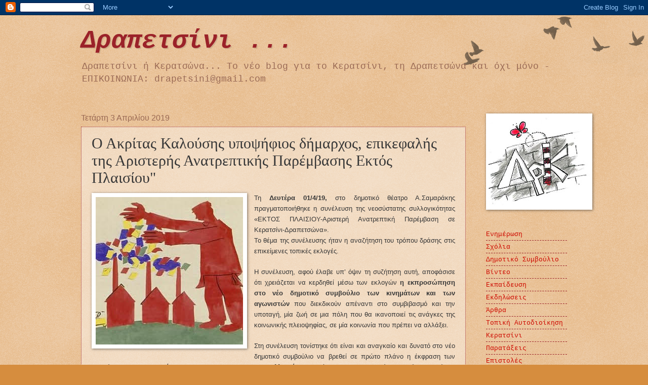

--- FILE ---
content_type: text/html; charset=UTF-8
request_url: https://drapetsini.blogspot.com/2019/04/blog-post_15.html
body_size: 19201
content:
<!DOCTYPE html>
<html class='v2' dir='ltr' lang='el'>
<head>
<link href='https://www.blogger.com/static/v1/widgets/335934321-css_bundle_v2.css' rel='stylesheet' type='text/css'/>
<meta content='width=1100' name='viewport'/>
<meta content='text/html; charset=UTF-8' http-equiv='Content-Type'/>
<meta content='blogger' name='generator'/>
<link href='https://drapetsini.blogspot.com/favicon.ico' rel='icon' type='image/x-icon'/>
<link href='http://drapetsini.blogspot.com/2019/04/blog-post_15.html' rel='canonical'/>
<link rel="alternate" type="application/atom+xml" title="Δραπετσίνι ... - Atom" href="https://drapetsini.blogspot.com/feeds/posts/default" />
<link rel="alternate" type="application/rss+xml" title="Δραπετσίνι ... - RSS" href="https://drapetsini.blogspot.com/feeds/posts/default?alt=rss" />
<link rel="service.post" type="application/atom+xml" title="Δραπετσίνι ... - Atom" href="https://www.blogger.com/feeds/7547917872118642150/posts/default" />

<link rel="alternate" type="application/atom+xml" title="Δραπετσίνι ... - Atom" href="https://drapetsini.blogspot.com/feeds/9007526977715838232/comments/default" />
<!--Can't find substitution for tag [blog.ieCssRetrofitLinks]-->
<link href='https://blogger.googleusercontent.com/img/b/R29vZ2xl/AVvXsEihe7s7aIVPqwo5s3z3ENhqZDhPc1bOqPUyH8Oo4fmJlzMjh7VMTJttsVb4vqtnw-QygQMtq2jBpQUOSs-AXQp6Rcn-yrj8md_DCMaj3OrCHQBpp9Ylq0VzWuGxHthmW0nKYiCq9RHpmfY/s1600/%25CE%25B5%25CE%25BA.jpg' rel='image_src'/>
<meta content='http://drapetsini.blogspot.com/2019/04/blog-post_15.html' property='og:url'/>
<meta content='Ο Ακρίτας Καλούσης υποψήφιος δήμαρχος, επικεφαλής της Αριστερής Ανατρεπτικής Παρέμβασης Εκτός Πλαισίου&quot;' property='og:title'/>
<meta content='        Τη Δευτέρα 01/4/19,  στο δημοτικό θέατρο Α.Σαμαράκης πραγματοποιήθηκε η συνέλευση της νεοσύστατης  συλλογικότητας «ΕΚΤΟΣ ΠΛΑΙΣΙΟΥ-Αρ...' property='og:description'/>
<meta content='https://blogger.googleusercontent.com/img/b/R29vZ2xl/AVvXsEihe7s7aIVPqwo5s3z3ENhqZDhPc1bOqPUyH8Oo4fmJlzMjh7VMTJttsVb4vqtnw-QygQMtq2jBpQUOSs-AXQp6Rcn-yrj8md_DCMaj3OrCHQBpp9Ylq0VzWuGxHthmW0nKYiCq9RHpmfY/w1200-h630-p-k-no-nu/%25CE%25B5%25CE%25BA.jpg' property='og:image'/>
<title>Δραπετσίνι ...: Ο Ακρίτας Καλούσης υποψήφιος δήμαρχος, επικεφαλής της Αριστερής Ανατρεπτικής Παρέμβασης Εκτός Πλαισίου"</title>
<style id='page-skin-1' type='text/css'><!--
/*
-----------------------------------------------
Blogger Template Style
Name:     Watermark
Designer: Blogger
URL:      www.blogger.com
----------------------------------------------- */
/* Use this with templates/1ktemplate-*.html */
/* Content
----------------------------------------------- */
body {
font: normal normal 14px 'Courier New', Courier, FreeMono, monospace;;
color: #373737;
background: #d68d3e url(https://resources.blogblog.com/blogblog/data/1kt/watermark/body_background_birds.png) repeat scroll top left;
}
html body .content-outer {
min-width: 0;
max-width: 100%;
width: 100%;
}
.content-outer {
font-size: 92%;
}
a:link {
text-decoration:none;
color: #ce0a00;
}
a:visited {
text-decoration:none;
color: #9b2229;
}
a:hover {
text-decoration:underline;
color: #ff0102;
}
.body-fauxcolumns .cap-top {
margin-top: 30px;
background: transparent url(https://resources.blogblog.com/blogblog/data/1kt/watermark/body_overlay_birds.png) no-repeat scroll top right;
height: 121px;
}
.content-inner {
padding: 0;
}
/* Header
----------------------------------------------- */
.header-inner .Header .titlewrapper,
.header-inner .Header .descriptionwrapper {
padding-left: 20px;
padding-right: 20px;
}
.Header h1 {
font: italic bold 50px 'Courier New', Courier, FreeMono, monospace;
color: #9b2229;
text-shadow: 2px 2px rgba(0, 0, 0, .1);
}
.Header h1 a {
color: #9b2229;
}
.Header .description {
font-size: 140%;
color: #9a6a55;
}
/* Tabs
----------------------------------------------- */
.tabs-inner .section {
margin: 0 20px;
}
.tabs-inner .PageList, .tabs-inner .LinkList, .tabs-inner .Labels {
margin-left: -11px;
margin-right: -11px;
background-color: transparent;
border-top: 0 solid #ffffff;
border-bottom: 0 solid #ffffff;
-moz-box-shadow: 0 0 0 rgba(0, 0, 0, .3);
-webkit-box-shadow: 0 0 0 rgba(0, 0, 0, .3);
-goog-ms-box-shadow: 0 0 0 rgba(0, 0, 0, .3);
box-shadow: 0 0 0 rgba(0, 0, 0, .3);
}
.tabs-inner .PageList .widget-content,
.tabs-inner .LinkList .widget-content,
.tabs-inner .Labels .widget-content {
margin: -3px -11px;
background: transparent none  no-repeat scroll right;
}
.tabs-inner .widget ul {
padding: 2px 25px;
max-height: 34px;
background: transparent none no-repeat scroll left;
}
.tabs-inner .widget li {
border: none;
}
.tabs-inner .widget li a {
display: inline-block;
padding: .25em 1em;
font: normal normal 20px Georgia, Utopia, 'Palatino Linotype', Palatino, serif;
color: #ce0a00;
border-right: 1px solid #d68d3e;
}
.tabs-inner .widget li:first-child a {
border-left: 1px solid #d68d3e;
}
.tabs-inner .widget li.selected a, .tabs-inner .widget li a:hover {
color: #000000;
}
/* Headings
----------------------------------------------- */
h2 {
font: normal normal 16px Georgia, Utopia, 'Palatino Linotype', Palatino, serif;;
color: #9b2229;
margin: 0 0 .5em;
}
h2.date-header {
font: normal normal 16px Arial, Tahoma, Helvetica, FreeSans, sans-serif;
color: #9a6a55;
}
/* Main
----------------------------------------------- */
.main-inner .column-center-inner,
.main-inner .column-left-inner,
.main-inner .column-right-inner {
padding: 0 5px;
}
.main-outer {
margin-top: 0;
background: transparent none no-repeat scroll top left;
}
.main-inner {
padding-top: 30px;
}
.main-cap-top {
position: relative;
}
.main-cap-top .cap-right {
position: absolute;
height: 0;
width: 100%;
bottom: 0;
background: transparent none repeat-x scroll bottom center;
}
.main-cap-top .cap-left {
position: absolute;
height: 245px;
width: 280px;
right: 0;
bottom: 0;
background: transparent none no-repeat scroll bottom left;
}
/* Posts
----------------------------------------------- */
.post-outer {
padding: 15px 20px;
margin: 0 0 25px;
background: transparent url(https://resources.blogblog.com/blogblog/data/1kt/watermark/post_background_birds.png) repeat scroll top left;
_background-image: none;
border: dotted 1px #9b2229;
-moz-box-shadow: 0 0 0 rgba(0, 0, 0, .1);
-webkit-box-shadow: 0 0 0 rgba(0, 0, 0, .1);
-goog-ms-box-shadow: 0 0 0 rgba(0, 0, 0, .1);
box-shadow: 0 0 0 rgba(0, 0, 0, .1);
}
h3.post-title {
font: normal normal 30px Georgia, Utopia, 'Palatino Linotype', Palatino, serif;
margin: 0;
}
.comments h4 {
font: normal normal 30px Georgia, Utopia, 'Palatino Linotype', Palatino, serif;
margin: 1em 0 0;
}
.post-body {
font-size: 105%;
line-height: 1.5;
position: relative;
}
.post-header {
margin: 0 0 1em;
color: #9a6a55;
}
.post-footer {
margin: 10px 0 0;
padding: 10px 0 0;
color: #9a6a55;
border-top: dashed 1px #9b2229;
}
#blog-pager {
font-size: 140%
}
#comments .comment-author {
padding-top: 1.5em;
border-top: dashed 1px #9b2229;
background-position: 0 1.5em;
}
#comments .comment-author:first-child {
padding-top: 0;
border-top: none;
}
.avatar-image-container {
margin: .2em 0 0;
}
/* Comments
----------------------------------------------- */
.comments .comments-content .icon.blog-author {
background-repeat: no-repeat;
background-image: url([data-uri]);
}
.comments .comments-content .loadmore a {
border-top: 1px solid #9b2229;
border-bottom: 1px solid #9b2229;
}
.comments .continue {
border-top: 2px solid #9b2229;
}
/* Widgets
----------------------------------------------- */
.widget ul, .widget #ArchiveList ul.flat {
padding: 0;
list-style: none;
}
.widget ul li, .widget #ArchiveList ul.flat li {
padding: .35em 0;
text-indent: 0;
border-top: dashed 1px #9b2229;
}
.widget ul li:first-child, .widget #ArchiveList ul.flat li:first-child {
border-top: none;
}
.widget .post-body ul {
list-style: disc;
}
.widget .post-body ul li {
border: none;
}
.widget .zippy {
color: #9b2229;
}
.post-body img, .post-body .tr-caption-container, .Profile img, .Image img,
.BlogList .item-thumbnail img {
padding: 5px;
background: #fff;
-moz-box-shadow: 1px 1px 5px rgba(0, 0, 0, .5);
-webkit-box-shadow: 1px 1px 5px rgba(0, 0, 0, .5);
-goog-ms-box-shadow: 1px 1px 5px rgba(0, 0, 0, .5);
box-shadow: 1px 1px 5px rgba(0, 0, 0, .5);
}
.post-body img, .post-body .tr-caption-container {
padding: 8px;
}
.post-body .tr-caption-container {
color: #333333;
}
.post-body .tr-caption-container img {
padding: 0;
background: transparent;
border: none;
-moz-box-shadow: 0 0 0 rgba(0, 0, 0, .1);
-webkit-box-shadow: 0 0 0 rgba(0, 0, 0, .1);
-goog-ms-box-shadow: 0 0 0 rgba(0, 0, 0, .1);
box-shadow: 0 0 0 rgba(0, 0, 0, .1);
}
/* Footer
----------------------------------------------- */
.footer-outer {
color:#ccb199;
background: #4d000f url(https://resources.blogblog.com/blogblog/data/1kt/watermark/body_background_navigator.png) repeat scroll top left;
}
.footer-outer a {
color: #ff5556;
}
.footer-outer a:visited {
color: #dd3434;
}
.footer-outer a:hover {
color: #ff7e77;
}
.footer-outer .widget h2 {
color: #eed3bb;
}
/* Mobile
----------------------------------------------- */
body.mobile  {
background-size: 100% auto;
}
.mobile .body-fauxcolumn-outer {
background: transparent none repeat scroll top left;
}
html .mobile .mobile-date-outer {
border-bottom: none;
background: transparent url(https://resources.blogblog.com/blogblog/data/1kt/watermark/post_background_birds.png) repeat scroll top left;
_background-image: none;
margin-bottom: 10px;
}
.mobile .main-inner .date-outer {
padding: 0;
}
.mobile .main-inner .date-header {
margin: 10px;
}
.mobile .main-cap-top {
z-index: -1;
}
.mobile .content-outer {
font-size: 100%;
}
.mobile .post-outer {
padding: 10px;
}
.mobile .main-cap-top .cap-left {
background: transparent none no-repeat scroll bottom left;
}
.mobile .body-fauxcolumns .cap-top {
margin: 0;
}
.mobile-link-button {
background: transparent url(https://resources.blogblog.com/blogblog/data/1kt/watermark/post_background_birds.png) repeat scroll top left;
}
.mobile-link-button a:link, .mobile-link-button a:visited {
color: #ce0a00;
}
.mobile-index-date .date-header {
color: #9a6a55;
}
.mobile-index-contents {
color: #373737;
}
.mobile .tabs-inner .section {
margin: 0;
}
.mobile .tabs-inner .PageList {
margin-left: 0;
margin-right: 0;
}
.mobile .tabs-inner .PageList .widget-content {
margin: 0;
color: #000000;
background: transparent url(https://resources.blogblog.com/blogblog/data/1kt/watermark/post_background_birds.png) repeat scroll top left;
}
.mobile .tabs-inner .PageList .widget-content .pagelist-arrow {
border-left: 1px solid #d68d3e;
}

--></style>
<style id='template-skin-1' type='text/css'><!--
body {
min-width: 1000px;
}
.content-outer, .content-fauxcolumn-outer, .region-inner {
min-width: 1000px;
max-width: 1000px;
_width: 1000px;
}
.main-inner .columns {
padding-left: 0px;
padding-right: 200px;
}
.main-inner .fauxcolumn-center-outer {
left: 0px;
right: 200px;
/* IE6 does not respect left and right together */
_width: expression(this.parentNode.offsetWidth -
parseInt("0px") -
parseInt("200px") + 'px');
}
.main-inner .fauxcolumn-left-outer {
width: 0px;
}
.main-inner .fauxcolumn-right-outer {
width: 200px;
}
.main-inner .column-left-outer {
width: 0px;
right: 100%;
margin-left: -0px;
}
.main-inner .column-right-outer {
width: 200px;
margin-right: -200px;
}
#layout {
min-width: 0;
}
#layout .content-outer {
min-width: 0;
width: 800px;
}
#layout .region-inner {
min-width: 0;
width: auto;
}
body#layout div.add_widget {
padding: 8px;
}
body#layout div.add_widget a {
margin-left: 32px;
}
--></style>
<link href='https://www.blogger.com/dyn-css/authorization.css?targetBlogID=7547917872118642150&amp;zx=d880e6d9-f5d4-4813-9a52-b197115d5dec' media='none' onload='if(media!=&#39;all&#39;)media=&#39;all&#39;' rel='stylesheet'/><noscript><link href='https://www.blogger.com/dyn-css/authorization.css?targetBlogID=7547917872118642150&amp;zx=d880e6d9-f5d4-4813-9a52-b197115d5dec' rel='stylesheet'/></noscript>
<meta name='google-adsense-platform-account' content='ca-host-pub-1556223355139109'/>
<meta name='google-adsense-platform-domain' content='blogspot.com'/>

<!-- data-ad-client=ca-pub-6995232293492935 -->

</head>
<body class='loading variant-birds'>
<div class='navbar section' id='navbar' name='Navbar'><div class='widget Navbar' data-version='1' id='Navbar1'><script type="text/javascript">
    function setAttributeOnload(object, attribute, val) {
      if(window.addEventListener) {
        window.addEventListener('load',
          function(){ object[attribute] = val; }, false);
      } else {
        window.attachEvent('onload', function(){ object[attribute] = val; });
      }
    }
  </script>
<div id="navbar-iframe-container"></div>
<script type="text/javascript" src="https://apis.google.com/js/platform.js"></script>
<script type="text/javascript">
      gapi.load("gapi.iframes:gapi.iframes.style.bubble", function() {
        if (gapi.iframes && gapi.iframes.getContext) {
          gapi.iframes.getContext().openChild({
              url: 'https://www.blogger.com/navbar/7547917872118642150?po\x3d9007526977715838232\x26origin\x3dhttps://drapetsini.blogspot.com',
              where: document.getElementById("navbar-iframe-container"),
              id: "navbar-iframe"
          });
        }
      });
    </script><script type="text/javascript">
(function() {
var script = document.createElement('script');
script.type = 'text/javascript';
script.src = '//pagead2.googlesyndication.com/pagead/js/google_top_exp.js';
var head = document.getElementsByTagName('head')[0];
if (head) {
head.appendChild(script);
}})();
</script>
</div></div>
<div class='body-fauxcolumns'>
<div class='fauxcolumn-outer body-fauxcolumn-outer'>
<div class='cap-top'>
<div class='cap-left'></div>
<div class='cap-right'></div>
</div>
<div class='fauxborder-left'>
<div class='fauxborder-right'></div>
<div class='fauxcolumn-inner'>
</div>
</div>
<div class='cap-bottom'>
<div class='cap-left'></div>
<div class='cap-right'></div>
</div>
</div>
</div>
<div class='content'>
<div class='content-fauxcolumns'>
<div class='fauxcolumn-outer content-fauxcolumn-outer'>
<div class='cap-top'>
<div class='cap-left'></div>
<div class='cap-right'></div>
</div>
<div class='fauxborder-left'>
<div class='fauxborder-right'></div>
<div class='fauxcolumn-inner'>
</div>
</div>
<div class='cap-bottom'>
<div class='cap-left'></div>
<div class='cap-right'></div>
</div>
</div>
</div>
<div class='content-outer'>
<div class='content-cap-top cap-top'>
<div class='cap-left'></div>
<div class='cap-right'></div>
</div>
<div class='fauxborder-left content-fauxborder-left'>
<div class='fauxborder-right content-fauxborder-right'></div>
<div class='content-inner'>
<header>
<div class='header-outer'>
<div class='header-cap-top cap-top'>
<div class='cap-left'></div>
<div class='cap-right'></div>
</div>
<div class='fauxborder-left header-fauxborder-left'>
<div class='fauxborder-right header-fauxborder-right'></div>
<div class='region-inner header-inner'>
<div class='header section' id='header' name='Κεφαλίδα'><div class='widget Header' data-version='1' id='Header1'>
<div id='header-inner'>
<div class='titlewrapper'>
<h1 class='title'>
<a href='https://drapetsini.blogspot.com/'>
Δραπετσίνι ...
</a>
</h1>
</div>
<div class='descriptionwrapper'>
<p class='description'><span>Δραπετσίνι ή Κερατσώνα... Το νέο blog για το Κερατσίνι, τη Δραπετσώνα και όχι μόνο - ΕΠΙΚΟΙΝΩΝΙΑ: drapetsini@gmail.com</span></p>
</div>
</div>
</div></div>
</div>
</div>
<div class='header-cap-bottom cap-bottom'>
<div class='cap-left'></div>
<div class='cap-right'></div>
</div>
</div>
</header>
<div class='tabs-outer'>
<div class='tabs-cap-top cap-top'>
<div class='cap-left'></div>
<div class='cap-right'></div>
</div>
<div class='fauxborder-left tabs-fauxborder-left'>
<div class='fauxborder-right tabs-fauxborder-right'></div>
<div class='region-inner tabs-inner'>
<div class='tabs no-items section' id='crosscol' name='Σε όλες τις στήλες'></div>
<div class='tabs no-items section' id='crosscol-overflow' name='Cross-Column 2'></div>
</div>
</div>
<div class='tabs-cap-bottom cap-bottom'>
<div class='cap-left'></div>
<div class='cap-right'></div>
</div>
</div>
<div class='main-outer'>
<div class='main-cap-top cap-top'>
<div class='cap-left'></div>
<div class='cap-right'></div>
</div>
<div class='fauxborder-left main-fauxborder-left'>
<div class='fauxborder-right main-fauxborder-right'></div>
<div class='region-inner main-inner'>
<div class='columns fauxcolumns'>
<div class='fauxcolumn-outer fauxcolumn-center-outer'>
<div class='cap-top'>
<div class='cap-left'></div>
<div class='cap-right'></div>
</div>
<div class='fauxborder-left'>
<div class='fauxborder-right'></div>
<div class='fauxcolumn-inner'>
</div>
</div>
<div class='cap-bottom'>
<div class='cap-left'></div>
<div class='cap-right'></div>
</div>
</div>
<div class='fauxcolumn-outer fauxcolumn-left-outer'>
<div class='cap-top'>
<div class='cap-left'></div>
<div class='cap-right'></div>
</div>
<div class='fauxborder-left'>
<div class='fauxborder-right'></div>
<div class='fauxcolumn-inner'>
</div>
</div>
<div class='cap-bottom'>
<div class='cap-left'></div>
<div class='cap-right'></div>
</div>
</div>
<div class='fauxcolumn-outer fauxcolumn-right-outer'>
<div class='cap-top'>
<div class='cap-left'></div>
<div class='cap-right'></div>
</div>
<div class='fauxborder-left'>
<div class='fauxborder-right'></div>
<div class='fauxcolumn-inner'>
</div>
</div>
<div class='cap-bottom'>
<div class='cap-left'></div>
<div class='cap-right'></div>
</div>
</div>
<!-- corrects IE6 width calculation -->
<div class='columns-inner'>
<div class='column-center-outer'>
<div class='column-center-inner'>
<div class='main section' id='main' name='Κύριος'><div class='widget Blog' data-version='1' id='Blog1'>
<div class='blog-posts hfeed'>

          <div class="date-outer">
        
<h2 class='date-header'><span>Τετάρτη 3 Απριλίου 2019</span></h2>

          <div class="date-posts">
        
<div class='post-outer'>
<div class='post hentry uncustomized-post-template' itemprop='blogPost' itemscope='itemscope' itemtype='http://schema.org/BlogPosting'>
<meta content='https://blogger.googleusercontent.com/img/b/R29vZ2xl/AVvXsEihe7s7aIVPqwo5s3z3ENhqZDhPc1bOqPUyH8Oo4fmJlzMjh7VMTJttsVb4vqtnw-QygQMtq2jBpQUOSs-AXQp6Rcn-yrj8md_DCMaj3OrCHQBpp9Ylq0VzWuGxHthmW0nKYiCq9RHpmfY/s1600/%25CE%25B5%25CE%25BA.jpg' itemprop='image_url'/>
<meta content='7547917872118642150' itemprop='blogId'/>
<meta content='9007526977715838232' itemprop='postId'/>
<a name='9007526977715838232'></a>
<h3 class='post-title entry-title' itemprop='name'>
Ο Ακρίτας Καλούσης υποψήφιος δήμαρχος, επικεφαλής της Αριστερής Ανατρεπτικής Παρέμβασης Εκτός Πλαισίου"
</h3>
<div class='post-header'>
<div class='post-header-line-1'></div>
</div>
<div class='post-body entry-content' id='post-body-9007526977715838232' itemprop='description articleBody'>
<div dir="ltr" style="text-align: left;" trbidi="on">
<div class="separator" style="clear: both; text-align: center;">
</div>
<div class="separator" style="clear: both; text-align: center;">
<a href="https://blogger.googleusercontent.com/img/b/R29vZ2xl/AVvXsEihe7s7aIVPqwo5s3z3ENhqZDhPc1bOqPUyH8Oo4fmJlzMjh7VMTJttsVb4vqtnw-QygQMtq2jBpQUOSs-AXQp6Rcn-yrj8md_DCMaj3OrCHQBpp9Ylq0VzWuGxHthmW0nKYiCq9RHpmfY/s1600/%25CE%25B5%25CE%25BA.jpg" imageanchor="1" style="clear: left; float: left; margin-bottom: 1em; margin-right: 1em;"><img border="0" data-original-height="291" data-original-width="291" src="https://blogger.googleusercontent.com/img/b/R29vZ2xl/AVvXsEihe7s7aIVPqwo5s3z3ENhqZDhPc1bOqPUyH8Oo4fmJlzMjh7VMTJttsVb4vqtnw-QygQMtq2jBpQUOSs-AXQp6Rcn-yrj8md_DCMaj3OrCHQBpp9Ylq0VzWuGxHthmW0nKYiCq9RHpmfY/s1600/%25CE%25B5%25CE%25BA.jpg" /></a></div>
<div style="text-align: justify;">
<span style="font-family: &quot;trebuchet ms&quot; , sans-serif;"><span style="font-size: small;">  Τη <b>Δευτέρα 01/4/19,</b> στο δημοτικό θέατρο Α.Σαμαράκης πραγματοποιήθηκε η συνέλευση της νεοσύστατης  συλλογικότητας &#171;ΕΚΤΟΣ ΠΛΑΙΣΙΟΥ-Αριστερή Ανατρεπτική Παρέμβαση σε Κερατσίνι-Δραπετσώνα&#187;.&nbsp;</span></span></div>
<div style="text-align: justify;">
<span style="font-family: &quot;trebuchet ms&quot; , sans-serif;"><span style="font-size: small;">Το θέμα της συνέλευσης ήταν η αναζήτηση του τρόπου δράσης στις επικείμενες τοπικές εκλογές.</span></span><span style="font-family: &quot;trebuchet ms&quot; , sans-serif;"><span style="font-size: small;">&nbsp;</span></span><br />
<br />
<span style="font-family: &quot;trebuchet ms&quot; , sans-serif;"><span style="font-size: small;">Η συνέλευση, αφού έλαβε υπ&#8217; όψιν τη συζήτηση αυτή, αποφάσισε ότι χρειάζεται να κερδηθεί μέσω των εκλογών<b> η εκπροσώπηση στο νέο δημοτικό συμβούλιο των κινημάτων και των αγωνιστών </b>που
 διεκδικούν απέναντι στο συμβιβασμό και την υποταγή, μία ζωή σε μια πόλη
 που θα ικανοποιεί τις ανάγκες της κοινωνικής πλειοψηφίας, σε μία 
κοινωνία που πρέπει να αλλάξει.</span></span></div>
<div style="text-align: justify;">
<br />
<span style="font-family: &quot;trebuchet ms&quot; , sans-serif;"><span style="font-size: small;">Στη συνέλευση τονίστηκε ότι είναι και αναγκαίο και δυνατό στο νέο δημοτικό συμβούλιο να βρεθεί σε πρώτο πλάνο η έκφραση των αιτημάτων<b> για την απομάκρυνση της Oil One</b>,&nbsp; για την<b> απαλλοτρίωση</b> της έκτασης των Λιπασμάτων χωρίς αποζημίωση στις τράπεζες,&nbsp; την <b>υπεράσπιση</b> των δικαιωμάτων των προσφύγων και μεταναστών, τον αγώνα για το ξερίζωμα του φασισμού από τις γειτονιές μας.&nbsp;</span></span><br />
<div style="text-align: justify;">
</div>
<div style="text-align: justify;">
<span style="font-family: &quot;trebuchet ms&quot; , sans-serif;"></span></div>
<div style="text-align: justify;">
<span style="font-family: &quot;trebuchet ms&quot; , sans-serif;"><span style="font-size: small;"><b>Η συνέλευση&nbsp; </b></span></span><span style="font-family: &quot;trebuchet ms&quot; , sans-serif;"><span style="font-size: small;">με
 βάση τις αρχές λειτουργίας που προκύπτουν από την ιδρυτική της διακήρυξη, όπου ορίζονται τα χαρακτηριστικά της ανακλητότητας, της 
εναλλαγής και της συλλογικής εκπροσώπησης επέλεξε επιτροπή εκπροσώπησης της.</span></span><span style="font-family: &quot;trebuchet ms&quot; , sans-serif;"><span style="font-size: small;"> </span></span></div>
<div style="text-align: justify;">
<span style="font-family: &quot;trebuchet ms&quot; , sans-serif;"><span style="font-size: small;"><b>&nbsp;&nbsp;</b></span></span></div>
<div style="text-align: justify;">
<a href="https://blogger.googleusercontent.com/img/b/R29vZ2xl/AVvXsEjw0DMzKh5q7gTZt2MbIuS1RJv4JJSkVxsbD2EYgxvV8aCgxSPaA49ahC4QJVGwllrTN1lsEwOlc-p1dlWwBQvuvLMejqn1XuNIhmZThniPCHAzGUk4xzS6Cmcm_bnhX5-cFvRGFUYFhfM/s1600/AkritasAvdi725.jpg" imageanchor="1" style="clear: left; float: left; margin-bottom: 1em; margin-right: 1em;"><img border="0" data-original-height="412" data-original-width="398" height="200" src="https://blogger.googleusercontent.com/img/b/R29vZ2xl/AVvXsEjw0DMzKh5q7gTZt2MbIuS1RJv4JJSkVxsbD2EYgxvV8aCgxSPaA49ahC4QJVGwllrTN1lsEwOlc-p1dlWwBQvuvLMejqn1XuNIhmZThniPCHAzGUk4xzS6Cmcm_bnhX5-cFvRGFUYFhfM/s200/AkritasAvdi725.jpg" width="193" /></a><span style="font-family: &quot;trebuchet ms&quot; , sans-serif;"><span style="font-size: small;"><b>&nbsp;</b></span></span><span style="font-family: &quot;trebuchet ms&quot; , sans-serif;"><span style="font-size: small;"><b>Επικεφαλής </b>επιλέχτηκε για τις εκλογικές απαιτήσεις ο εκπαιδευτικός <b>Ακρίτας Καλούσης.</b></span></span></div>
<div style="text-align: justify;">
</div>
<div style="text-align: justify;">
</div>
<div style="text-align: justify;">
<br />
<div class="separator" style="clear: both; text-align: center;">
<span style="font-family: &quot;trebuchet ms&quot; , sans-serif;"><span style="font-size: small;"><b></b></span></span></div>
<span style="font-family: &quot;trebuchet ms&quot; , sans-serif;"><span style="font-size: small;"><b>
</b></span></span></div>
<div style="text-align: justify;">
</div>
<div style="text-align: justify;">
</div>
<div style="text-align: justify;">
</div>
</div>
<div style="text-align: justify;">
<span style="font-family: &quot;trebuchet ms&quot; , sans-serif;"><span style="font-size: small;"></span></span></div>
<div style="text-align: justify;">
<span style="font-family: &quot;trebuchet ms&quot; , sans-serif;"><span style="font-size: small;"></span></span></div>
<div style="text-align: justify;">
</div>
<div style="text-align: justify;">
</div>
<div style="text-align: justify;">
</div>
<div style="text-align: justify;">
</div>
<div style="text-align: justify;">
</div>
<div style="text-align: justify;">
</div>
<div style="text-align: justify;">
</div>
<div style="text-align: justify;">
</div>
<div style="text-align: justify;">
</div>
<div style="text-align: justify;">
</div>
<div style="text-align: justify;">
<br />
<span style="font-family: &quot;trebuchet ms&quot; , sans-serif;"><span style="font-size: small;">Αναλυτικά το δελτίο τύπου:</span></span><br />
<div style="text-align: justify;">
<span style="font-family: &quot;trebuchet ms&quot; , sans-serif;"><span style="font-size: small;">  Τη <b>Δευτέρα 01/4/19,</b> στο δημοτικό θέατρο Α.Σαμαράκης πραγματοποιήθηκε η συνέλευση της νεοσύστατης  συλλογικότητας&nbsp;</span></span></div>
<div style="text-align: justify;">
<span style="font-family: &quot;trebuchet ms&quot; , sans-serif;"><span style="font-size: small;">&#171;ΕΚΤΟΣ ΠΛΑΙΣΙΟΥ-Αριστερή Ανατρεπτική Παρέμβαση σε Κερατσίνι-Δραπετσώνα&#187;.&nbsp;</span></span></div>
<div style="text-align: justify;">
<span style="font-family: &quot;trebuchet ms&quot; , sans-serif;"><span style="font-size: small;">Το θέμα της συνέλευσης ήταν η αναζήτηση του τρόπου δράσης στις επικείμενες τοπικές εκλογές.</span></span><span style="font-family: &quot;trebuchet ms&quot; , sans-serif;"><span style="font-size: small;"> </span></span></div>
<span style="font-family: &quot;trebuchet ms&quot; , sans-serif;"><span style="font-size: small;">  Υπήρξε πλούσια συζήτηση με συμμετοχή δεκάδων αγωνιστών των κινημάτων, των συλλογικοτήτων της πόλης, συνδικαλιστών, εργαζομένων και νεολαίων.</span></span><br />
<a name="more"></a><span style="font-family: &quot;trebuchet ms&quot; , sans-serif;"><span style="font-size: small;"><br /><br />  <b>Η συζήτηση επικεντρώθηκε στο ερώτημα ανάμεσα στις δυνατότητες που διαμορφώνονται για μία νεοσύστατη συλλογικότητα</b> και την αναγκαιότητα που επιβάλλει η παρέμβαση μιας αριστερής ανατρεπτικής αντίληψης σε ένα πολιτικό και κοινωνικό περιβάλλον που κυριαρχεί η επίθεση στις λαϊκές ανάγκες, ενώ ταυτόχρονα συκοφαντούνται  και διασύρονται τα οράματα και οι ιδέες της Αριστεράς, όταν στο όνομά της εφαρμόζεται από την απερχόμενη δημοτική αρχή, η υποταγή στην κυρίαρχη πολιτική.<br /><br />  Στο πλαίσιο αυτό εκτιμήθηκε ότι η κοινωνική βαρβαρότητα που εκφράζεται και υλοποιείται, ιδιαίτερα τα τελευταία 10 χρόνια, από όλες τις κυβερνήσεις που έχουν περάσει (ΠΑΣΟΚ-ΝΔ-ΣΥΡΙΖΑ-ΑΝΕΛ), με τη συνακόλουθη ακροδεξιά ρητορική και πρακτική της Χ.Α. και όχι μόνο, και σε πλήρη συμφωνία με την Ε.Ε., το Δ.Ν.Τ. και την Ε.Κ.Τ.,  είναι άνευ προηγουμένου. Έχουν ισοπεδωθεί στο όνομα της &#171;ανάπτυξης&#187; και της καπιταλιστικής κερδοφορίας  κοινωνικά-εργασιακά-ασφαλιστικά δικαιώματα και κοινωνικές κατακτήσεις των προηγούμενων ετών.<br /><br />  Σε αυτήν την πραγματικότητα ενεργό ρόλο έχουν παίξει διαχρονικά όλες οι διοικήσεις των δήμων, στο πλαίσιο του αναβαθμισμένου, από τους νέους μνημονιακούς νόμους &#171;Καλλικράτη&#187;-&#171;Κλεισθένη&#187;, χαρακτήρα τους. Το ίδιο συνέβη και στο δήμο Κερατσινίου-Δραπετσώνας από όλες τις προηγούμενες διοικήσεις, αλλά και τα τελευταία χρόνια. Κοινό χαρακτηριστικό όλων αυτών είναι η διαχείριση των μνημονιακών πολιτικών στο δήμο, με τους ισοσκελισμένους προϋπολογισμούς, την εφαρμογή επισφαλών εργασιακών σχέσεων (Πεντάμηνα-Δίμηνα, ΕΣΠΑ-ΟΑΕΔ), τη φτώχεια, την ανέχεια, την ανεργία να χτυπάει την πόρτα των κατοίκων της πόλης, ενώ η διαχείριση και η ανακύκλωσή της φαντάζει σαν η πιο &#171;φιλολαϊκή&#187; εκδοχή. Στην ουσία, η υποτιθέμενη διαφορά τους αφορά το ποιος είναι λιγότερο ή περισσότερο μνημονιακός, όπως και τα κόμματα που τους υποστηρίζουν, αν εφαρμόζουν μνημόνιο με ανθρώπινο ή με νεοφιλελεύθερο πρόσωπο, ενώ κανένας από τους κυρίαρχους διεκδικητές δεν αμφισβητεί το θεσμικό και νομικό πλαίσιο που επιβάλλει την εκχώρηση κοινωνικών δομών και υπηρεσιών σε ιδιώτες, ούτε την υποβάθμιση και υπονόμευση του κοινωνικού και μη ανταποδοτικού χαρακτήρα των υπηρεσιών των δήμων.<br /><br />  Επιπλέον, η αναγκαιότητα της δικής μας παρέμβασης στο πλαίσιο μιας ευρύτερης κινηματικής συνάντησης  επιβάλλεται, παρά τις δυσκολίες ενός  τέτοιου εγχείρηματος, και στο εκλογικό πεδίο, από τις εξελίξεις που δρομολογούνται στην πόλη και την ευρύτερη περιοχή του Πειραιά, με κέντρο τις επιδιώξεις της COSCO και άλλων επιχειρηματικών συμφερόντων, που στο όνομα της ανάπτυξης θα επιδιώξουν να υποβαθμίσουν ουσιαστικά το επίπεδο ζωής και εργασίας στην πόλη.   <br /><br />  Οι απαιτούμενες δυνατότητες της εκλογικής μας παρέμβασης, παρά τον φαινομενικό τους περιορισμό, με βάση τη συλλογική θέληση, εκτιμήθηκε ότι καθορίζονται από την αναγκαιότητα της διαμόρφωσης κινηματικών γεγονότων και συνθηκών που θα επιχειρήσουν να κλονίσουν την πολιτική και οικονομική κυριαρχία όσων με την πολιτική τους υποβαθμίζουν την ποιότητα της ζωής και αμφισβητούν τις ανάγκες της κοινωνικής πλειοψηφίας, για μία ζωή με ποιότητα και αξιοπρέπεια.    <br /><br />  Η συνέλευση, αφού έλαβε υπ&#8217; όψιν τη συζήτηση αυτή, αποφάσισε ότι χρειάζεται να κερδηθεί μέσω των εκλογών<b> η εκπροσώπηση στο νέο δημοτικό συμβούλιο των κινημάτων και των αγωνιστών </b>που διεκδικούν απέναντι στο συμβιβασμό και την υποταγή, μία ζωή σε μια πόλη που θα ικανοποιεί τις ανάγκες της κοινωνικής πλειοψηφίας, σε μία κοινωνία που πρέπει να αλλάξει.</span></span></div>
<div style="text-align: justify;">
<span style="font-family: &quot;trebuchet ms&quot; , sans-serif;"><span style="font-size: small;">&nbsp;Είναι και αναγκαίο και δυνατό στο νέο δημοτικό συμβούλιο να βρεθεί σε πρώτο πλάνο η έκφραση των αιτημάτων</span></span></div>
<div style="text-align: justify;">
<span style="font-family: &quot;trebuchet ms&quot; , sans-serif;"><span style="font-size: small;">&nbsp;<b>για την απομάκρυνση της Oil One</b>, <b>&nbsp;</b></span></span></div>
<div style="text-align: justify;">
<span style="font-family: &quot;trebuchet ms&quot; , sans-serif;"><span style="font-size: small;"><b>για την απαλλοτρίωση της έκτασης των Λιπασμάτων χωρίς αποζημίωση στις τράπεζες</b>,&nbsp;</span></span></div>
<div style="text-align: justify;">
<span style="font-family: &quot;trebuchet ms&quot; , sans-serif;"><span style="font-size: small;"><b>την υπεράσπιση των δικαιωμάτων των προσφύγων και μεταναστών, τον αγώνα για το ξερίζωμα του φασισμού από τις γειτονιές μας. </b><br /><br />  Ως &#171;ΕΚΤΟΣ ΠΛΑΙΣΙΟΥ-Αριστερή Ανατρεπτική Παρέμβαση σε Κερατσίνι-Δραπετσώνα&#187;, με βάση τις αρχές λειτουργίας που προκύπτουν από την ιδρυτική μας διακήρυξη, όπου ορίζονται τα χαρακτηριστικά της ανακλητότητας, της εναλλαγής και της συλλογικής εκπροσώπησης, επιλέχθηκαν ως εκπρόσωποί μας οι:<br /><br />&#183;         Δημήτρης Βογιατζίδης [Εργαζόμενος στη ναυπηγοεπισκευή, μέλος του Σωματείου Μισθωτών Τεχνικών, ιδρυτικό μέλος της Εργατικής Λέσχης Κερατσινίου-Δραπετσώνας]<br /><br />&#183;         Ακρίτας Καλούσης [Eκπαιδευτικός, π. πρόεδρος ΣΕΠΕ "Ν. Πλουμπίδης", π. μέλος του Δ.Σ. της ΔΟΕ με τις Παρεμβάσεις Κινήσεις Συσπειρώσεις Π.Ε., μέλος της ΕΛΜΕ Πειραιά]<br /><br />&#183;         Λένα Κασάρχου [Ψυχολόγος, νέα εργαζόμενη στην Ειδική Αγωγή, μέλος της Εργατικής Λέσχης Κερατσινίου-Δραπετσώνας]<br /><br />&#183;         Νίκος Παπανικολάου [Οικονομολόγος, π. μέλος του Δ.Σ της Ένωσης Επαγγ/ών Λογιστών Πρωτευούσης]<br /><br />&#183;         Δήμητρα Χατζέλα [Εκπαιδευτικός, μέλος του ΣΕΠΕ "Ν.Πλουμπίδης"]</span></span>  <span style="color: #990000;"><span style="font-family: &quot;trebuchet ms&quot; , sans-serif;"><span style="font-size: small;"><b>Επικεφαλής και με βάση τα παραπάνω χαρακτηριστικά επιλέγουμε, για τις εκλογικές απαιτήσεις τον Ακρίτα Καλούση.</b></span></span></span></div>
<div style="text-align: justify;">
</div>
<div style="text-align: justify;">
<span style="font-family: &quot;trebuchet ms&quot; , sans-serif;"><span style="font-size: small;">&nbsp;Κοινή πεποίθηση και  πρόθεση όλων, που θα αποτυπωθεί στην εκλογική διακήρυξη και το ψηφοδέλτιο, είναι να αποτελέσει η &#171;ΕΚΤΟΣ ΠΛΑΙΣΙΟΥ-Αριστερή Ανατρεπτική Παρέμβαση&#187; μία ανοιχτή, δημιουργική και φιλόξενη συλλογικότητα, όπου θα συναντηθούν αγωνιστές, ρεύματα και ιδέες που θα ξανακάνουν το Κερατσίνι και τη Δραπετσώνα πόλη αγώνα, απειθαρχίας και ανυπακοής. </span></span><span style="color: black;"></span><br />
<span style="color: black;"></span></div>
</div>
<div style='clear: both;'></div>
</div>
<div class='post-footer'>
<div class='post-footer-line post-footer-line-1'>
<span class='post-author vcard'>
Αναρτήθηκε από
<span class='fn' itemprop='author' itemscope='itemscope' itemtype='http://schema.org/Person'>
<meta content='https://www.blogger.com/profile/01670089652779704027' itemprop='url'/>
<a class='g-profile' href='https://www.blogger.com/profile/01670089652779704027' rel='author' title='author profile'>
<span itemprop='name'>Δραπετσίνι ή Κερατσώνα</span>
</a>
</span>
</span>
<span class='post-timestamp'>
στις
<meta content='http://drapetsini.blogspot.com/2019/04/blog-post_15.html' itemprop='url'/>
<a class='timestamp-link' href='https://drapetsini.blogspot.com/2019/04/blog-post_15.html' rel='bookmark' title='permanent link'><abbr class='published' itemprop='datePublished' title='2019-04-03T17:26:00+03:00'>3.4.19</abbr></a>
</span>
<span class='post-comment-link'>
</span>
<span class='post-icons'>
<span class='item-control blog-admin pid-848297816'>
<a href='https://www.blogger.com/post-edit.g?blogID=7547917872118642150&postID=9007526977715838232&from=pencil' title='Επεξεργασία ανάρτησης'>
<img alt='' class='icon-action' height='18' src='https://resources.blogblog.com/img/icon18_edit_allbkg.gif' width='18'/>
</a>
</span>
</span>
<div class='post-share-buttons goog-inline-block'>
<a class='goog-inline-block share-button sb-email' href='https://www.blogger.com/share-post.g?blogID=7547917872118642150&postID=9007526977715838232&target=email' target='_blank' title='Αποστολή με μήνυμα ηλεκτρονικού ταχυδρομείου
'><span class='share-button-link-text'>Αποστολή με μήνυμα ηλεκτρονικού ταχυδρομείου
</span></a><a class='goog-inline-block share-button sb-blog' href='https://www.blogger.com/share-post.g?blogID=7547917872118642150&postID=9007526977715838232&target=blog' onclick='window.open(this.href, "_blank", "height=270,width=475"); return false;' target='_blank' title='BlogThis!'><span class='share-button-link-text'>BlogThis!</span></a><a class='goog-inline-block share-button sb-twitter' href='https://www.blogger.com/share-post.g?blogID=7547917872118642150&postID=9007526977715838232&target=twitter' target='_blank' title='Κοινοποίηση στο X'><span class='share-button-link-text'>Κοινοποίηση στο X</span></a><a class='goog-inline-block share-button sb-facebook' href='https://www.blogger.com/share-post.g?blogID=7547917872118642150&postID=9007526977715838232&target=facebook' onclick='window.open(this.href, "_blank", "height=430,width=640"); return false;' target='_blank' title='Μοιραστείτε το στο Facebook'><span class='share-button-link-text'>Μοιραστείτε το στο Facebook</span></a><a class='goog-inline-block share-button sb-pinterest' href='https://www.blogger.com/share-post.g?blogID=7547917872118642150&postID=9007526977715838232&target=pinterest' target='_blank' title='Κοινοποίηση στο Pinterest'><span class='share-button-link-text'>Κοινοποίηση στο Pinterest</span></a>
</div>
</div>
<div class='post-footer-line post-footer-line-2'>
<span class='post-labels'>
Ετικέτες
<a href='https://drapetsini.blogspot.com/search/label/%CE%94%CE%B7%CE%BC%CE%BF%CF%84%CE%B9%CE%BA%CE%AD%CF%82%20%CE%95%CE%BA%CE%BB%CE%BF%CE%B3%CE%AD%CF%82' rel='tag'>Δημοτικές Εκλογές</a>,
<a href='https://drapetsini.blogspot.com/search/label/%CE%94%CE%B7%CE%BC%CE%BF%CF%84%CE%B9%CE%BA%CE%AD%CF%82%20%CE%BA%CE%B9%CE%BD%CE%AE%CF%83%CE%B5%CE%B9%CF%82' rel='tag'>Δημοτικές κινήσεις</a>
</span>
</div>
<div class='post-footer-line post-footer-line-3'>
<span class='post-location'>
</span>
</div>
</div>
</div>
<div class='comments' id='comments'>
<a name='comments'></a>
</div>
</div>

        </div></div>
      
</div>
<div class='blog-pager' id='blog-pager'>
<span id='blog-pager-newer-link'>
<a class='blog-pager-newer-link' href='https://drapetsini.blogspot.com/2019/04/blog-post_2.html' id='Blog1_blog-pager-newer-link' title='Νεότερη ανάρτηση'>Νεότερη ανάρτηση</a>
</span>
<span id='blog-pager-older-link'>
<a class='blog-pager-older-link' href='https://drapetsini.blogspot.com/2019/04/blog-post_3.html' id='Blog1_blog-pager-older-link' title='Παλαιότερη Ανάρτηση'>Παλαιότερη Ανάρτηση</a>
</span>
<a class='home-link' href='https://drapetsini.blogspot.com/'>Αρχική σελίδα</a>
</div>
<div class='clear'></div>
<div class='post-feeds'>
</div>
</div></div>
</div>
</div>
<div class='column-left-outer'>
<div class='column-left-inner'>
<aside>
</aside>
</div>
</div>
<div class='column-right-outer'>
<div class='column-right-inner'>
<aside>
<div class='sidebar section' id='sidebar-right-1'><div class='widget Image' data-version='1' id='Image1'>
<div class='widget-content'>
<img alt='' height='180' id='Image1_img' src='https://blogger.googleusercontent.com/img/b/R29vZ2xl/AVvXsEjTJHDYtpbdUXy2rdVj3Da0wkX7-Mspr0Ig1Xkpxv4YSEa9AKmm9XXg0vn-w9j667LHEKDQ7OgdgR3r6QLlRz_8EvgQkVjVM7VhG6_PkGOvoDHYG2oXiiwQem2-dFSyLYxFwZHY7Oi5VkeU/s200/dr1.jpg' width='200'/>
<br/>
</div>
<div class='clear'></div>
</div><div class='widget Label' data-version='1' id='Label1'>
<div class='widget-content list-label-widget-content'>
<ul>
<li>
<a dir='ltr' href='https://drapetsini.blogspot.com/search/label/%CE%95%CE%BD%CE%B7%CE%BC%CE%AD%CF%81%CF%89%CF%83%CE%B7'>Ενημέρωση</a>
</li>
<li>
<a dir='ltr' href='https://drapetsini.blogspot.com/search/label/%CE%A3%CF%87%CF%8C%CE%BB%CE%B9%CE%B1'>Σχόλια</a>
</li>
<li>
<a dir='ltr' href='https://drapetsini.blogspot.com/search/label/%CE%94%CE%B7%CE%BC%CE%BF%CF%84%CE%B9%CE%BA%CF%8C%20%CE%A3%CF%85%CE%BC%CE%B2%CE%BF%CF%8D%CE%BB%CE%B9%CE%BF'>Δημοτικό Συμβούλιο</a>
</li>
<li>
<a dir='ltr' href='https://drapetsini.blogspot.com/search/label/%CE%92%CE%AF%CE%BD%CF%84%CE%B5%CE%BF'>Βίντεο</a>
</li>
<li>
<a dir='ltr' href='https://drapetsini.blogspot.com/search/label/%CE%95%CE%BA%CF%80%CE%B1%CE%AF%CE%B4%CE%B5%CF%85%CF%83%CE%B7'>Εκπαίδευση</a>
</li>
<li>
<a dir='ltr' href='https://drapetsini.blogspot.com/search/label/%CE%95%CE%BA%CE%B4%CE%B7%CE%BB%CF%8E%CF%83%CE%B5%CE%B9%CF%82'>Εκδηλώσεις</a>
</li>
<li>
<a dir='ltr' href='https://drapetsini.blogspot.com/search/label/%CE%86%CF%81%CE%B8%CF%81%CE%B1'>Άρθρα</a>
</li>
<li>
<a dir='ltr' href='https://drapetsini.blogspot.com/search/label/%CE%A4%CE%BF%CF%80%CE%B9%CE%BA%CE%AE%20%CE%91%CF%85%CF%84%CE%BF%CE%B4%CE%B9%CE%BF%CE%AF%CE%BA%CE%B7%CF%83%CE%B7'>Τοπική Αυτοδιοίκηση</a>
</li>
<li>
<a dir='ltr' href='https://drapetsini.blogspot.com/search/label/%CE%9A%CE%B5%CF%81%CE%B1%CF%84%CF%83%CE%AF%CE%BD%CE%B9'>Κερατσίνι</a>
</li>
<li>
<a dir='ltr' href='https://drapetsini.blogspot.com/search/label/%CE%A0%CE%B1%CF%81%CE%B1%CF%84%CE%AC%CE%BE%CE%B5%CE%B9%CF%82'>Παρατάξεις</a>
</li>
<li>
<a dir='ltr' href='https://drapetsini.blogspot.com/search/label/%CE%95%CF%80%CE%B9%CF%83%CF%84%CE%BF%CE%BB%CE%AD%CF%82'>Επιστολές</a>
</li>
</ul>
<div class='clear'></div>
</div>
</div><div class='widget Image' data-version='1' id='Image2'>
<div class='widget-content'>
<a href='http://www.facebook.com/pages/Drapetsini-Keratsona/161003397344262'>
<img alt='' height='57' id='Image2_img' src='https://blogger.googleusercontent.com/img/b/R29vZ2xl/AVvXsEhnGvjAQOxPcMzLZNQ0PD5v72cFuCrjw_GOCiO__A9c66zxFynpAR-VrW-khPtv8jLMRADvQagAgwMu0ZBH3jJ1N7UkBm9cK0j2gb-g06NTo3_3DSuUU4TlR1wdwzwY-y9Mk6gsXpnixLDS/s190/9o9.jpeg' width='190'/>
</a>
<br/>
</div>
<div class='clear'></div>
</div><div class='widget LinkList' data-version='1' id='LinkList2'>
<div class='widget-content'>
<ul>
<li><a href='http://www.keratsini-drapetsona.gr/index.php/'>Δήμος Κερατσινίου - Δραπετσώνας</a></li>
</ul>
<div class='clear'></div>
</div>
</div><div class='widget LinkList' data-version='1' id='LinkList1'>
<div class='widget-content'>
<ul>
<li><a href='http://stagona4u.gr/'>σταγόνα</a></li>
<li><a href='http://neakeratsiniou.blogspot.com/'>ΝΕΑ ΚΕΡΑΤΣΙΝΙΟΥ - KERATSINI NEWS</a></li>
</ul>
<div class='clear'></div>
</div>
</div><div class='widget HTML' data-version='1' id='HTML2'>
<h2 class='title'>Εφημερίδες</h2>
<div class='widget-content'>
<iframe style="border-style: none; border-color: inherit; border-width: 0px; padding: 0px; MARGIN: 0px; height: 268px;" marginheight=0 border=0 src="http://frontpages.gr/ticker.php?category=7&amp;controls=bottom&amp;bgcolor=FFFFFF" frameborder=0 width=185 marginwidth=0 scrolling=no name="I12" id="I12"></iframe>
</div>
<div class='clear'></div>
</div><div class='widget Feed' data-version='1' id='Feed1'>
<h2>Διαύγεια - Δήμος Κερατσινίου - Δραπετσώνας</h2>
<div class='widget-content' id='Feed1_feedItemListDisplay'>
<span style='filter: alpha(25); opacity: 0.25;'>
<a href='http://et.diavgeia.gov.gr/f/dimoskeratsinioudrapetsonas/rss'>Φόρτωση...</a>
</span>
</div>
<div class='clear'></div>
</div><div class='widget LinkList' data-version='1' id='LinkList3'>
<div class='widget-content'>
<ul>
<li><a href='http://www.foreca.gr/Greece/Keratsinion'>Καιρός: Λεπτομερής πρόγνωση για Κερατσίνι</a></li>
<li><a href='http://drapetsini.blogspot.com/2011/01/blog-post_12.html'>Τηλέφωνα και ιστοσελίδες Δήμων Περ. Ενότητας Πειραιά</a></li>
<li><a href='http://epk.flexweb.eu/library/downloads/Docs/documents/nomothesia/%CE%BD.3852-2010%20KALLIKRATHS.pdf'>Καλλικράτης</a></li>
<li><a href='http://www.ypes.gr/UserFiles/f0ff9297-f516-40ff-a70e-eca84e2ec9b9/d_k_kodikas_1.zip'>Κώδικας Δήμων και Κοινοτήτων</a></li>
</ul>
<div class='clear'></div>
</div>
</div><div class='widget Text' data-version='1' id='Text1'>
<div class='widget-content'>
<span class="Apple-style-span" style="font-family: 'Times New Roman'; font-size: small; ">Αποποίηση ευθυνών: Η αναδημοσίευση ενός άρθρου δεν συνεπάγεται και υιοθέτηση του περιεχομένου του.<span><br/><br/><br/></span></span>
</div>
<div class='clear'></div>
</div><div class='widget BlogArchive' data-version='1' id='BlogArchive1'>
<h2>Αρχειοθήκη ιστολογίου</h2>
<div class='widget-content'>
<div id='ArchiveList'>
<div id='BlogArchive1_ArchiveList'>
<ul class='hierarchy'>
<li class='archivedate collapsed'>
<a class='toggle' href='javascript:void(0)'>
<span class='zippy'>

        &#9658;&#160;
      
</span>
</a>
<a class='post-count-link' href='https://drapetsini.blogspot.com/2023/'>
2023
</a>
<span class='post-count' dir='ltr'>(134)</span>
<ul class='hierarchy'>
<li class='archivedate collapsed'>
<a class='toggle' href='javascript:void(0)'>
<span class='zippy'>

        &#9658;&#160;
      
</span>
</a>
<a class='post-count-link' href='https://drapetsini.blogspot.com/2023/06/'>
Ιουνίου
</a>
<span class='post-count' dir='ltr'>(15)</span>
</li>
</ul>
<ul class='hierarchy'>
<li class='archivedate collapsed'>
<a class='toggle' href='javascript:void(0)'>
<span class='zippy'>

        &#9658;&#160;
      
</span>
</a>
<a class='post-count-link' href='https://drapetsini.blogspot.com/2023/05/'>
Μαΐου
</a>
<span class='post-count' dir='ltr'>(29)</span>
</li>
</ul>
<ul class='hierarchy'>
<li class='archivedate collapsed'>
<a class='toggle' href='javascript:void(0)'>
<span class='zippy'>

        &#9658;&#160;
      
</span>
</a>
<a class='post-count-link' href='https://drapetsini.blogspot.com/2023/04/'>
Απριλίου
</a>
<span class='post-count' dir='ltr'>(21)</span>
</li>
</ul>
<ul class='hierarchy'>
<li class='archivedate collapsed'>
<a class='toggle' href='javascript:void(0)'>
<span class='zippy'>

        &#9658;&#160;
      
</span>
</a>
<a class='post-count-link' href='https://drapetsini.blogspot.com/2023/03/'>
Μαρτίου
</a>
<span class='post-count' dir='ltr'>(20)</span>
</li>
</ul>
<ul class='hierarchy'>
<li class='archivedate collapsed'>
<a class='toggle' href='javascript:void(0)'>
<span class='zippy'>

        &#9658;&#160;
      
</span>
</a>
<a class='post-count-link' href='https://drapetsini.blogspot.com/2023/02/'>
Φεβρουαρίου
</a>
<span class='post-count' dir='ltr'>(21)</span>
</li>
</ul>
<ul class='hierarchy'>
<li class='archivedate collapsed'>
<a class='toggle' href='javascript:void(0)'>
<span class='zippy'>

        &#9658;&#160;
      
</span>
</a>
<a class='post-count-link' href='https://drapetsini.blogspot.com/2023/01/'>
Ιανουαρίου
</a>
<span class='post-count' dir='ltr'>(28)</span>
</li>
</ul>
</li>
</ul>
<ul class='hierarchy'>
<li class='archivedate collapsed'>
<a class='toggle' href='javascript:void(0)'>
<span class='zippy'>

        &#9658;&#160;
      
</span>
</a>
<a class='post-count-link' href='https://drapetsini.blogspot.com/2022/'>
2022
</a>
<span class='post-count' dir='ltr'>(297)</span>
<ul class='hierarchy'>
<li class='archivedate collapsed'>
<a class='toggle' href='javascript:void(0)'>
<span class='zippy'>

        &#9658;&#160;
      
</span>
</a>
<a class='post-count-link' href='https://drapetsini.blogspot.com/2022/12/'>
Δεκεμβρίου
</a>
<span class='post-count' dir='ltr'>(20)</span>
</li>
</ul>
<ul class='hierarchy'>
<li class='archivedate collapsed'>
<a class='toggle' href='javascript:void(0)'>
<span class='zippy'>

        &#9658;&#160;
      
</span>
</a>
<a class='post-count-link' href='https://drapetsini.blogspot.com/2022/11/'>
Νοεμβρίου
</a>
<span class='post-count' dir='ltr'>(22)</span>
</li>
</ul>
<ul class='hierarchy'>
<li class='archivedate collapsed'>
<a class='toggle' href='javascript:void(0)'>
<span class='zippy'>

        &#9658;&#160;
      
</span>
</a>
<a class='post-count-link' href='https://drapetsini.blogspot.com/2022/10/'>
Οκτωβρίου
</a>
<span class='post-count' dir='ltr'>(31)</span>
</li>
</ul>
<ul class='hierarchy'>
<li class='archivedate collapsed'>
<a class='toggle' href='javascript:void(0)'>
<span class='zippy'>

        &#9658;&#160;
      
</span>
</a>
<a class='post-count-link' href='https://drapetsini.blogspot.com/2022/09/'>
Σεπτεμβρίου
</a>
<span class='post-count' dir='ltr'>(24)</span>
</li>
</ul>
<ul class='hierarchy'>
<li class='archivedate collapsed'>
<a class='toggle' href='javascript:void(0)'>
<span class='zippy'>

        &#9658;&#160;
      
</span>
</a>
<a class='post-count-link' href='https://drapetsini.blogspot.com/2022/08/'>
Αυγούστου
</a>
<span class='post-count' dir='ltr'>(15)</span>
</li>
</ul>
<ul class='hierarchy'>
<li class='archivedate collapsed'>
<a class='toggle' href='javascript:void(0)'>
<span class='zippy'>

        &#9658;&#160;
      
</span>
</a>
<a class='post-count-link' href='https://drapetsini.blogspot.com/2022/07/'>
Ιουλίου
</a>
<span class='post-count' dir='ltr'>(33)</span>
</li>
</ul>
<ul class='hierarchy'>
<li class='archivedate collapsed'>
<a class='toggle' href='javascript:void(0)'>
<span class='zippy'>

        &#9658;&#160;
      
</span>
</a>
<a class='post-count-link' href='https://drapetsini.blogspot.com/2022/06/'>
Ιουνίου
</a>
<span class='post-count' dir='ltr'>(26)</span>
</li>
</ul>
<ul class='hierarchy'>
<li class='archivedate collapsed'>
<a class='toggle' href='javascript:void(0)'>
<span class='zippy'>

        &#9658;&#160;
      
</span>
</a>
<a class='post-count-link' href='https://drapetsini.blogspot.com/2022/05/'>
Μαΐου
</a>
<span class='post-count' dir='ltr'>(30)</span>
</li>
</ul>
<ul class='hierarchy'>
<li class='archivedate collapsed'>
<a class='toggle' href='javascript:void(0)'>
<span class='zippy'>

        &#9658;&#160;
      
</span>
</a>
<a class='post-count-link' href='https://drapetsini.blogspot.com/2022/04/'>
Απριλίου
</a>
<span class='post-count' dir='ltr'>(22)</span>
</li>
</ul>
<ul class='hierarchy'>
<li class='archivedate collapsed'>
<a class='toggle' href='javascript:void(0)'>
<span class='zippy'>

        &#9658;&#160;
      
</span>
</a>
<a class='post-count-link' href='https://drapetsini.blogspot.com/2022/03/'>
Μαρτίου
</a>
<span class='post-count' dir='ltr'>(33)</span>
</li>
</ul>
<ul class='hierarchy'>
<li class='archivedate collapsed'>
<a class='toggle' href='javascript:void(0)'>
<span class='zippy'>

        &#9658;&#160;
      
</span>
</a>
<a class='post-count-link' href='https://drapetsini.blogspot.com/2022/02/'>
Φεβρουαρίου
</a>
<span class='post-count' dir='ltr'>(21)</span>
</li>
</ul>
<ul class='hierarchy'>
<li class='archivedate collapsed'>
<a class='toggle' href='javascript:void(0)'>
<span class='zippy'>

        &#9658;&#160;
      
</span>
</a>
<a class='post-count-link' href='https://drapetsini.blogspot.com/2022/01/'>
Ιανουαρίου
</a>
<span class='post-count' dir='ltr'>(20)</span>
</li>
</ul>
</li>
</ul>
<ul class='hierarchy'>
<li class='archivedate collapsed'>
<a class='toggle' href='javascript:void(0)'>
<span class='zippy'>

        &#9658;&#160;
      
</span>
</a>
<a class='post-count-link' href='https://drapetsini.blogspot.com/2021/'>
2021
</a>
<span class='post-count' dir='ltr'>(351)</span>
<ul class='hierarchy'>
<li class='archivedate collapsed'>
<a class='toggle' href='javascript:void(0)'>
<span class='zippy'>

        &#9658;&#160;
      
</span>
</a>
<a class='post-count-link' href='https://drapetsini.blogspot.com/2021/12/'>
Δεκεμβρίου
</a>
<span class='post-count' dir='ltr'>(30)</span>
</li>
</ul>
<ul class='hierarchy'>
<li class='archivedate collapsed'>
<a class='toggle' href='javascript:void(0)'>
<span class='zippy'>

        &#9658;&#160;
      
</span>
</a>
<a class='post-count-link' href='https://drapetsini.blogspot.com/2021/11/'>
Νοεμβρίου
</a>
<span class='post-count' dir='ltr'>(25)</span>
</li>
</ul>
<ul class='hierarchy'>
<li class='archivedate collapsed'>
<a class='toggle' href='javascript:void(0)'>
<span class='zippy'>

        &#9658;&#160;
      
</span>
</a>
<a class='post-count-link' href='https://drapetsini.blogspot.com/2021/10/'>
Οκτωβρίου
</a>
<span class='post-count' dir='ltr'>(31)</span>
</li>
</ul>
<ul class='hierarchy'>
<li class='archivedate collapsed'>
<a class='toggle' href='javascript:void(0)'>
<span class='zippy'>

        &#9658;&#160;
      
</span>
</a>
<a class='post-count-link' href='https://drapetsini.blogspot.com/2021/09/'>
Σεπτεμβρίου
</a>
<span class='post-count' dir='ltr'>(36)</span>
</li>
</ul>
<ul class='hierarchy'>
<li class='archivedate collapsed'>
<a class='toggle' href='javascript:void(0)'>
<span class='zippy'>

        &#9658;&#160;
      
</span>
</a>
<a class='post-count-link' href='https://drapetsini.blogspot.com/2021/08/'>
Αυγούστου
</a>
<span class='post-count' dir='ltr'>(15)</span>
</li>
</ul>
<ul class='hierarchy'>
<li class='archivedate collapsed'>
<a class='toggle' href='javascript:void(0)'>
<span class='zippy'>

        &#9658;&#160;
      
</span>
</a>
<a class='post-count-link' href='https://drapetsini.blogspot.com/2021/07/'>
Ιουλίου
</a>
<span class='post-count' dir='ltr'>(37)</span>
</li>
</ul>
<ul class='hierarchy'>
<li class='archivedate collapsed'>
<a class='toggle' href='javascript:void(0)'>
<span class='zippy'>

        &#9658;&#160;
      
</span>
</a>
<a class='post-count-link' href='https://drapetsini.blogspot.com/2021/06/'>
Ιουνίου
</a>
<span class='post-count' dir='ltr'>(31)</span>
</li>
</ul>
<ul class='hierarchy'>
<li class='archivedate collapsed'>
<a class='toggle' href='javascript:void(0)'>
<span class='zippy'>

        &#9658;&#160;
      
</span>
</a>
<a class='post-count-link' href='https://drapetsini.blogspot.com/2021/05/'>
Μαΐου
</a>
<span class='post-count' dir='ltr'>(38)</span>
</li>
</ul>
<ul class='hierarchy'>
<li class='archivedate collapsed'>
<a class='toggle' href='javascript:void(0)'>
<span class='zippy'>

        &#9658;&#160;
      
</span>
</a>
<a class='post-count-link' href='https://drapetsini.blogspot.com/2021/04/'>
Απριλίου
</a>
<span class='post-count' dir='ltr'>(28)</span>
</li>
</ul>
<ul class='hierarchy'>
<li class='archivedate collapsed'>
<a class='toggle' href='javascript:void(0)'>
<span class='zippy'>

        &#9658;&#160;
      
</span>
</a>
<a class='post-count-link' href='https://drapetsini.blogspot.com/2021/03/'>
Μαρτίου
</a>
<span class='post-count' dir='ltr'>(31)</span>
</li>
</ul>
<ul class='hierarchy'>
<li class='archivedate collapsed'>
<a class='toggle' href='javascript:void(0)'>
<span class='zippy'>

        &#9658;&#160;
      
</span>
</a>
<a class='post-count-link' href='https://drapetsini.blogspot.com/2021/02/'>
Φεβρουαρίου
</a>
<span class='post-count' dir='ltr'>(18)</span>
</li>
</ul>
<ul class='hierarchy'>
<li class='archivedate collapsed'>
<a class='toggle' href='javascript:void(0)'>
<span class='zippy'>

        &#9658;&#160;
      
</span>
</a>
<a class='post-count-link' href='https://drapetsini.blogspot.com/2021/01/'>
Ιανουαρίου
</a>
<span class='post-count' dir='ltr'>(31)</span>
</li>
</ul>
</li>
</ul>
<ul class='hierarchy'>
<li class='archivedate collapsed'>
<a class='toggle' href='javascript:void(0)'>
<span class='zippy'>

        &#9658;&#160;
      
</span>
</a>
<a class='post-count-link' href='https://drapetsini.blogspot.com/2020/'>
2020
</a>
<span class='post-count' dir='ltr'>(415)</span>
<ul class='hierarchy'>
<li class='archivedate collapsed'>
<a class='toggle' href='javascript:void(0)'>
<span class='zippy'>

        &#9658;&#160;
      
</span>
</a>
<a class='post-count-link' href='https://drapetsini.blogspot.com/2020/12/'>
Δεκεμβρίου
</a>
<span class='post-count' dir='ltr'>(26)</span>
</li>
</ul>
<ul class='hierarchy'>
<li class='archivedate collapsed'>
<a class='toggle' href='javascript:void(0)'>
<span class='zippy'>

        &#9658;&#160;
      
</span>
</a>
<a class='post-count-link' href='https://drapetsini.blogspot.com/2020/11/'>
Νοεμβρίου
</a>
<span class='post-count' dir='ltr'>(41)</span>
</li>
</ul>
<ul class='hierarchy'>
<li class='archivedate collapsed'>
<a class='toggle' href='javascript:void(0)'>
<span class='zippy'>

        &#9658;&#160;
      
</span>
</a>
<a class='post-count-link' href='https://drapetsini.blogspot.com/2020/10/'>
Οκτωβρίου
</a>
<span class='post-count' dir='ltr'>(46)</span>
</li>
</ul>
<ul class='hierarchy'>
<li class='archivedate collapsed'>
<a class='toggle' href='javascript:void(0)'>
<span class='zippy'>

        &#9658;&#160;
      
</span>
</a>
<a class='post-count-link' href='https://drapetsini.blogspot.com/2020/09/'>
Σεπτεμβρίου
</a>
<span class='post-count' dir='ltr'>(30)</span>
</li>
</ul>
<ul class='hierarchy'>
<li class='archivedate collapsed'>
<a class='toggle' href='javascript:void(0)'>
<span class='zippy'>

        &#9658;&#160;
      
</span>
</a>
<a class='post-count-link' href='https://drapetsini.blogspot.com/2020/08/'>
Αυγούστου
</a>
<span class='post-count' dir='ltr'>(20)</span>
</li>
</ul>
<ul class='hierarchy'>
<li class='archivedate collapsed'>
<a class='toggle' href='javascript:void(0)'>
<span class='zippy'>

        &#9658;&#160;
      
</span>
</a>
<a class='post-count-link' href='https://drapetsini.blogspot.com/2020/07/'>
Ιουλίου
</a>
<span class='post-count' dir='ltr'>(30)</span>
</li>
</ul>
<ul class='hierarchy'>
<li class='archivedate collapsed'>
<a class='toggle' href='javascript:void(0)'>
<span class='zippy'>

        &#9658;&#160;
      
</span>
</a>
<a class='post-count-link' href='https://drapetsini.blogspot.com/2020/06/'>
Ιουνίου
</a>
<span class='post-count' dir='ltr'>(30)</span>
</li>
</ul>
<ul class='hierarchy'>
<li class='archivedate collapsed'>
<a class='toggle' href='javascript:void(0)'>
<span class='zippy'>

        &#9658;&#160;
      
</span>
</a>
<a class='post-count-link' href='https://drapetsini.blogspot.com/2020/05/'>
Μαΐου
</a>
<span class='post-count' dir='ltr'>(44)</span>
</li>
</ul>
<ul class='hierarchy'>
<li class='archivedate collapsed'>
<a class='toggle' href='javascript:void(0)'>
<span class='zippy'>

        &#9658;&#160;
      
</span>
</a>
<a class='post-count-link' href='https://drapetsini.blogspot.com/2020/04/'>
Απριλίου
</a>
<span class='post-count' dir='ltr'>(30)</span>
</li>
</ul>
<ul class='hierarchy'>
<li class='archivedate collapsed'>
<a class='toggle' href='javascript:void(0)'>
<span class='zippy'>

        &#9658;&#160;
      
</span>
</a>
<a class='post-count-link' href='https://drapetsini.blogspot.com/2020/03/'>
Μαρτίου
</a>
<span class='post-count' dir='ltr'>(44)</span>
</li>
</ul>
<ul class='hierarchy'>
<li class='archivedate collapsed'>
<a class='toggle' href='javascript:void(0)'>
<span class='zippy'>

        &#9658;&#160;
      
</span>
</a>
<a class='post-count-link' href='https://drapetsini.blogspot.com/2020/02/'>
Φεβρουαρίου
</a>
<span class='post-count' dir='ltr'>(38)</span>
</li>
</ul>
<ul class='hierarchy'>
<li class='archivedate collapsed'>
<a class='toggle' href='javascript:void(0)'>
<span class='zippy'>

        &#9658;&#160;
      
</span>
</a>
<a class='post-count-link' href='https://drapetsini.blogspot.com/2020/01/'>
Ιανουαρίου
</a>
<span class='post-count' dir='ltr'>(36)</span>
</li>
</ul>
</li>
</ul>
<ul class='hierarchy'>
<li class='archivedate expanded'>
<a class='toggle' href='javascript:void(0)'>
<span class='zippy toggle-open'>

        &#9660;&#160;
      
</span>
</a>
<a class='post-count-link' href='https://drapetsini.blogspot.com/2019/'>
2019
</a>
<span class='post-count' dir='ltr'>(368)</span>
<ul class='hierarchy'>
<li class='archivedate collapsed'>
<a class='toggle' href='javascript:void(0)'>
<span class='zippy'>

        &#9658;&#160;
      
</span>
</a>
<a class='post-count-link' href='https://drapetsini.blogspot.com/2019/12/'>
Δεκεμβρίου
</a>
<span class='post-count' dir='ltr'>(28)</span>
</li>
</ul>
<ul class='hierarchy'>
<li class='archivedate collapsed'>
<a class='toggle' href='javascript:void(0)'>
<span class='zippy'>

        &#9658;&#160;
      
</span>
</a>
<a class='post-count-link' href='https://drapetsini.blogspot.com/2019/11/'>
Νοεμβρίου
</a>
<span class='post-count' dir='ltr'>(26)</span>
</li>
</ul>
<ul class='hierarchy'>
<li class='archivedate collapsed'>
<a class='toggle' href='javascript:void(0)'>
<span class='zippy'>

        &#9658;&#160;
      
</span>
</a>
<a class='post-count-link' href='https://drapetsini.blogspot.com/2019/10/'>
Οκτωβρίου
</a>
<span class='post-count' dir='ltr'>(44)</span>
</li>
</ul>
<ul class='hierarchy'>
<li class='archivedate collapsed'>
<a class='toggle' href='javascript:void(0)'>
<span class='zippy'>

        &#9658;&#160;
      
</span>
</a>
<a class='post-count-link' href='https://drapetsini.blogspot.com/2019/09/'>
Σεπτεμβρίου
</a>
<span class='post-count' dir='ltr'>(27)</span>
</li>
</ul>
<ul class='hierarchy'>
<li class='archivedate collapsed'>
<a class='toggle' href='javascript:void(0)'>
<span class='zippy'>

        &#9658;&#160;
      
</span>
</a>
<a class='post-count-link' href='https://drapetsini.blogspot.com/2019/08/'>
Αυγούστου
</a>
<span class='post-count' dir='ltr'>(26)</span>
</li>
</ul>
<ul class='hierarchy'>
<li class='archivedate collapsed'>
<a class='toggle' href='javascript:void(0)'>
<span class='zippy'>

        &#9658;&#160;
      
</span>
</a>
<a class='post-count-link' href='https://drapetsini.blogspot.com/2019/07/'>
Ιουλίου
</a>
<span class='post-count' dir='ltr'>(33)</span>
</li>
</ul>
<ul class='hierarchy'>
<li class='archivedate collapsed'>
<a class='toggle' href='javascript:void(0)'>
<span class='zippy'>

        &#9658;&#160;
      
</span>
</a>
<a class='post-count-link' href='https://drapetsini.blogspot.com/2019/06/'>
Ιουνίου
</a>
<span class='post-count' dir='ltr'>(25)</span>
</li>
</ul>
<ul class='hierarchy'>
<li class='archivedate collapsed'>
<a class='toggle' href='javascript:void(0)'>
<span class='zippy'>

        &#9658;&#160;
      
</span>
</a>
<a class='post-count-link' href='https://drapetsini.blogspot.com/2019/05/'>
Μαΐου
</a>
<span class='post-count' dir='ltr'>(42)</span>
</li>
</ul>
<ul class='hierarchy'>
<li class='archivedate expanded'>
<a class='toggle' href='javascript:void(0)'>
<span class='zippy toggle-open'>

        &#9660;&#160;
      
</span>
</a>
<a class='post-count-link' href='https://drapetsini.blogspot.com/2019/04/'>
Απριλίου
</a>
<span class='post-count' dir='ltr'>(35)</span>
<ul class='posts'>
<li><a href='https://drapetsini.blogspot.com/2019/04/the-box.html'>THE BOX</a></li>
<li><a href='https://drapetsini.blogspot.com/2019/04/1922-1967.html'>ΔΡΑΠΕΤΣΩΝΑ 1922 - 1967. Ένας κόσμος στην άκρη του ...</a></li>
<li><a href='https://drapetsini.blogspot.com/2019/04/blog-post_29.html'>Μπορεί το σχολείο να διαπαιδαγωγήσει, όταν οι γονε...</a></li>
<li><a href='https://drapetsini.blogspot.com/2019/04/15.html'>Οι 15 ερωτήσεις στους υποψήφιους δημάρχους των Δρα...</a></li>
<li><a href='https://drapetsini.blogspot.com/2019/04/blog-post_26.html'>ΘΑΛΗΣ + ΦΙΛΟΙ:Συνέντευξη με τον Απ. Δοξιάδη</a></li>
<li><a href='https://drapetsini.blogspot.com/2019/04/353000.html'>&quot;353.000&quot; ...:Δρώμενο για την Γενοκτονία των Ελλήν...</a></li>
<li><a href='https://drapetsini.blogspot.com/2019/04/25.html'>25 θέσεις εργασίας στο Κερατσίνι</a></li>
<li><a href='https://drapetsini.blogspot.com/2019/04/blog-post_23.html'>Αναξιοποίητο το Περιβαλλοντικό Πάρκο Σχιστού</a></li>
<li><a href='https://drapetsini.blogspot.com/2019/04/blog-post_56.html'>Εσείς τι λέτε, ο &quot;Άλλος δρόμος&quot; πέρασε από το Καστ...</a></li>
<li><a href='https://drapetsini.blogspot.com/2019/03/blog-post_17.html'>Οι συνεντεύξεις των υποψηφίων δημάρχων</a></li>
<li><a href='https://drapetsini.blogspot.com/2019/04/provocateur.html'>Ο Σάββας Κωφίδης στο Provocateur: το ποδόσφαιρο ως...</a></li>
<li><a href='https://drapetsini.blogspot.com/2019/04/blog-post_22.html'>Τρεις πρωταθλητές πολεμικών τεχνών στον συνδυασμό ...</a></li>
<li><a href='https://drapetsini.blogspot.com/2019/04/blog-post_17.html'>Ποδήλατα, μια πονεμένη ιστορία!</a></li>
<li><a href='https://drapetsini.blogspot.com/2019/04/blog-post_21.html'>&#171;Κενά παιδιά&#187;</a></li>
<li><a href='https://drapetsini.blogspot.com/2019/04/blog-post_19.html'>ΥΠΕΣ: Τρεις εκδόσεις οδηγών για τις δημοτικές εκλογές</a></li>
<li><a href='https://drapetsini.blogspot.com/2019/04/blog-post_18.html'>Ακρίτας Καλούσης: &quot;Η Δημοτική αρχή αρκέστηκε σε μι...</a></li>
<li><a href='https://drapetsini.blogspot.com/2019/04/cosco_18.html'>Δήλωση Γ. Γαβρίλη για την επίσκεψη του προέδρου τη...</a></li>
<li><a href='https://drapetsini.blogspot.com/2019/04/blog-post_27.html'>&#171;Η μπάντα&#8230;&#187;:  ντοκιμαντέρ  για τη Γενοκτονία των Π...</a></li>
<li><a href='https://drapetsini.blogspot.com/2019/04/blog-post_66.html'>Ζαχ. Ζούπης: &quot;ΔΕΝ ΜΑΣ ΤΑ ΛΕΤΕ ΚΑΛΑ ΚΥΡΙΕ ΒΡΕΤΑΚΟ&quot;</a></li>
<li><a href='https://drapetsini.blogspot.com/2019/04/cosco.html'>Μετά τον θόρυβο η COSCO &#8211; ΟΛΠ θα φτιάξει τελικά ξε...</a></li>
<li><a href='https://drapetsini.blogspot.com/2019/04/blog-post_61.html'>Χρήστος Βρεττάκος: &quot;Σε αυτή την πενταετία έγιναν π...</a></li>
<li><a href='https://drapetsini.blogspot.com/2019/04/blog-post_12.html'>&#171;ΕΚΤΟΣ ΠΛΑΙΣΙΟΥ&#187;:  Οφειλόμενη απάντηση σε πολλούς...</a></li>
<li><a href='https://drapetsini.blogspot.com/2019/04/blog-post_20.html'>Έκθεση ζωγραφικής στο εργοστάσιο ΚΑΧΡΑΜΑΝΟΓΛΟΥ</a></li>
<li><a href='https://drapetsini.blogspot.com/2019/04/blog-post_11.html'>Οι υποψήφιοι της &quot;Λαϊκής Συσπείρωσης&quot; για το δήμο ...</a></li>
<li><a href='https://drapetsini.blogspot.com/2019/04/blog-post_10.html'>Τι μισθό θα παίρνουν όσοι εκλεγούν;</a></li>
<li><a href='https://drapetsini.blogspot.com/2019/04/blog-post_9.html'>Η συνεδρίαση που δεν έγινε!</a></li>
<li><a href='https://drapetsini.blogspot.com/2019/04/blog-post_6.html'>Εκδήλωση για &#8216;Άτομα με Ειδικές Ανάγκες</a></li>
<li><a href='https://drapetsini.blogspot.com/2019/04/blog-post_5.html'>&quot;σχετικά με τον &#8230;θόρυβο λόγω της ανάρτησης πανό...&quot;</a></li>
<li><a href='https://drapetsini.blogspot.com/2019/04/express.html'>&#171;Θέατρο Express&#187; - στη Δραπετσώνα, με ελεύθερη είσοδο</a></li>
<li><a href='https://drapetsini.blogspot.com/2019/04/blog-post_4.html'>Αναπτυξιακό Συνέδριο με τίτλο &#171;Πειραιάς, πόλη-λιμά...</a></li>
<li><a href='https://drapetsini.blogspot.com/2019/04/blog-post_2.html'>Υποψήφιοι: Υποχρεώσεις, Απαγορεύσεις, εγκύκλιος &quot;ο...</a></li>
<li><a href='https://drapetsini.blogspot.com/2019/04/blog-post_15.html'>Ο Ακρίτας Καλούσης υποψήφιος δήμαρχος, επικεφαλής ...</a></li>
<li><a href='https://drapetsini.blogspot.com/2019/04/blog-post_3.html'>Επιστολή υποψηφίων δημάρχων Κερατσινίου - Δραπετσώνας</a></li>
<li><a href='https://drapetsini.blogspot.com/2019/04/blog-post_75.html'>&quot;Αιτούμαστε αφαίρεση παράνομων αφισών και βινυλίων...</a></li>
<li><a href='https://drapetsini.blogspot.com/2019/04/blog-post.html'>Η αφισοκόλληση τους έφερε πιο  κοντά;</a></li>
</ul>
</li>
</ul>
<ul class='hierarchy'>
<li class='archivedate collapsed'>
<a class='toggle' href='javascript:void(0)'>
<span class='zippy'>

        &#9658;&#160;
      
</span>
</a>
<a class='post-count-link' href='https://drapetsini.blogspot.com/2019/03/'>
Μαρτίου
</a>
<span class='post-count' dir='ltr'>(29)</span>
</li>
</ul>
<ul class='hierarchy'>
<li class='archivedate collapsed'>
<a class='toggle' href='javascript:void(0)'>
<span class='zippy'>

        &#9658;&#160;
      
</span>
</a>
<a class='post-count-link' href='https://drapetsini.blogspot.com/2019/02/'>
Φεβρουαρίου
</a>
<span class='post-count' dir='ltr'>(25)</span>
</li>
</ul>
<ul class='hierarchy'>
<li class='archivedate collapsed'>
<a class='toggle' href='javascript:void(0)'>
<span class='zippy'>

        &#9658;&#160;
      
</span>
</a>
<a class='post-count-link' href='https://drapetsini.blogspot.com/2019/01/'>
Ιανουαρίου
</a>
<span class='post-count' dir='ltr'>(28)</span>
</li>
</ul>
</li>
</ul>
<ul class='hierarchy'>
<li class='archivedate collapsed'>
<a class='toggle' href='javascript:void(0)'>
<span class='zippy'>

        &#9658;&#160;
      
</span>
</a>
<a class='post-count-link' href='https://drapetsini.blogspot.com/2018/'>
2018
</a>
<span class='post-count' dir='ltr'>(295)</span>
<ul class='hierarchy'>
<li class='archivedate collapsed'>
<a class='toggle' href='javascript:void(0)'>
<span class='zippy'>

        &#9658;&#160;
      
</span>
</a>
<a class='post-count-link' href='https://drapetsini.blogspot.com/2018/12/'>
Δεκεμβρίου
</a>
<span class='post-count' dir='ltr'>(20)</span>
</li>
</ul>
<ul class='hierarchy'>
<li class='archivedate collapsed'>
<a class='toggle' href='javascript:void(0)'>
<span class='zippy'>

        &#9658;&#160;
      
</span>
</a>
<a class='post-count-link' href='https://drapetsini.blogspot.com/2018/11/'>
Νοεμβρίου
</a>
<span class='post-count' dir='ltr'>(20)</span>
</li>
</ul>
<ul class='hierarchy'>
<li class='archivedate collapsed'>
<a class='toggle' href='javascript:void(0)'>
<span class='zippy'>

        &#9658;&#160;
      
</span>
</a>
<a class='post-count-link' href='https://drapetsini.blogspot.com/2018/10/'>
Οκτωβρίου
</a>
<span class='post-count' dir='ltr'>(24)</span>
</li>
</ul>
<ul class='hierarchy'>
<li class='archivedate collapsed'>
<a class='toggle' href='javascript:void(0)'>
<span class='zippy'>

        &#9658;&#160;
      
</span>
</a>
<a class='post-count-link' href='https://drapetsini.blogspot.com/2018/09/'>
Σεπτεμβρίου
</a>
<span class='post-count' dir='ltr'>(19)</span>
</li>
</ul>
<ul class='hierarchy'>
<li class='archivedate collapsed'>
<a class='toggle' href='javascript:void(0)'>
<span class='zippy'>

        &#9658;&#160;
      
</span>
</a>
<a class='post-count-link' href='https://drapetsini.blogspot.com/2018/08/'>
Αυγούστου
</a>
<span class='post-count' dir='ltr'>(8)</span>
</li>
</ul>
<ul class='hierarchy'>
<li class='archivedate collapsed'>
<a class='toggle' href='javascript:void(0)'>
<span class='zippy'>

        &#9658;&#160;
      
</span>
</a>
<a class='post-count-link' href='https://drapetsini.blogspot.com/2018/07/'>
Ιουλίου
</a>
<span class='post-count' dir='ltr'>(29)</span>
</li>
</ul>
<ul class='hierarchy'>
<li class='archivedate collapsed'>
<a class='toggle' href='javascript:void(0)'>
<span class='zippy'>

        &#9658;&#160;
      
</span>
</a>
<a class='post-count-link' href='https://drapetsini.blogspot.com/2018/06/'>
Ιουνίου
</a>
<span class='post-count' dir='ltr'>(31)</span>
</li>
</ul>
<ul class='hierarchy'>
<li class='archivedate collapsed'>
<a class='toggle' href='javascript:void(0)'>
<span class='zippy'>

        &#9658;&#160;
      
</span>
</a>
<a class='post-count-link' href='https://drapetsini.blogspot.com/2018/05/'>
Μαΐου
</a>
<span class='post-count' dir='ltr'>(36)</span>
</li>
</ul>
<ul class='hierarchy'>
<li class='archivedate collapsed'>
<a class='toggle' href='javascript:void(0)'>
<span class='zippy'>

        &#9658;&#160;
      
</span>
</a>
<a class='post-count-link' href='https://drapetsini.blogspot.com/2018/04/'>
Απριλίου
</a>
<span class='post-count' dir='ltr'>(35)</span>
</li>
</ul>
<ul class='hierarchy'>
<li class='archivedate collapsed'>
<a class='toggle' href='javascript:void(0)'>
<span class='zippy'>

        &#9658;&#160;
      
</span>
</a>
<a class='post-count-link' href='https://drapetsini.blogspot.com/2018/03/'>
Μαρτίου
</a>
<span class='post-count' dir='ltr'>(27)</span>
</li>
</ul>
<ul class='hierarchy'>
<li class='archivedate collapsed'>
<a class='toggle' href='javascript:void(0)'>
<span class='zippy'>

        &#9658;&#160;
      
</span>
</a>
<a class='post-count-link' href='https://drapetsini.blogspot.com/2018/02/'>
Φεβρουαρίου
</a>
<span class='post-count' dir='ltr'>(24)</span>
</li>
</ul>
<ul class='hierarchy'>
<li class='archivedate collapsed'>
<a class='toggle' href='javascript:void(0)'>
<span class='zippy'>

        &#9658;&#160;
      
</span>
</a>
<a class='post-count-link' href='https://drapetsini.blogspot.com/2018/01/'>
Ιανουαρίου
</a>
<span class='post-count' dir='ltr'>(22)</span>
</li>
</ul>
</li>
</ul>
<ul class='hierarchy'>
<li class='archivedate collapsed'>
<a class='toggle' href='javascript:void(0)'>
<span class='zippy'>

        &#9658;&#160;
      
</span>
</a>
<a class='post-count-link' href='https://drapetsini.blogspot.com/2017/'>
2017
</a>
<span class='post-count' dir='ltr'>(297)</span>
<ul class='hierarchy'>
<li class='archivedate collapsed'>
<a class='toggle' href='javascript:void(0)'>
<span class='zippy'>

        &#9658;&#160;
      
</span>
</a>
<a class='post-count-link' href='https://drapetsini.blogspot.com/2017/12/'>
Δεκεμβρίου
</a>
<span class='post-count' dir='ltr'>(23)</span>
</li>
</ul>
<ul class='hierarchy'>
<li class='archivedate collapsed'>
<a class='toggle' href='javascript:void(0)'>
<span class='zippy'>

        &#9658;&#160;
      
</span>
</a>
<a class='post-count-link' href='https://drapetsini.blogspot.com/2017/11/'>
Νοεμβρίου
</a>
<span class='post-count' dir='ltr'>(22)</span>
</li>
</ul>
<ul class='hierarchy'>
<li class='archivedate collapsed'>
<a class='toggle' href='javascript:void(0)'>
<span class='zippy'>

        &#9658;&#160;
      
</span>
</a>
<a class='post-count-link' href='https://drapetsini.blogspot.com/2017/10/'>
Οκτωβρίου
</a>
<span class='post-count' dir='ltr'>(26)</span>
</li>
</ul>
<ul class='hierarchy'>
<li class='archivedate collapsed'>
<a class='toggle' href='javascript:void(0)'>
<span class='zippy'>

        &#9658;&#160;
      
</span>
</a>
<a class='post-count-link' href='https://drapetsini.blogspot.com/2017/09/'>
Σεπτεμβρίου
</a>
<span class='post-count' dir='ltr'>(28)</span>
</li>
</ul>
<ul class='hierarchy'>
<li class='archivedate collapsed'>
<a class='toggle' href='javascript:void(0)'>
<span class='zippy'>

        &#9658;&#160;
      
</span>
</a>
<a class='post-count-link' href='https://drapetsini.blogspot.com/2017/08/'>
Αυγούστου
</a>
<span class='post-count' dir='ltr'>(15)</span>
</li>
</ul>
<ul class='hierarchy'>
<li class='archivedate collapsed'>
<a class='toggle' href='javascript:void(0)'>
<span class='zippy'>

        &#9658;&#160;
      
</span>
</a>
<a class='post-count-link' href='https://drapetsini.blogspot.com/2017/07/'>
Ιουλίου
</a>
<span class='post-count' dir='ltr'>(30)</span>
</li>
</ul>
<ul class='hierarchy'>
<li class='archivedate collapsed'>
<a class='toggle' href='javascript:void(0)'>
<span class='zippy'>

        &#9658;&#160;
      
</span>
</a>
<a class='post-count-link' href='https://drapetsini.blogspot.com/2017/06/'>
Ιουνίου
</a>
<span class='post-count' dir='ltr'>(22)</span>
</li>
</ul>
<ul class='hierarchy'>
<li class='archivedate collapsed'>
<a class='toggle' href='javascript:void(0)'>
<span class='zippy'>

        &#9658;&#160;
      
</span>
</a>
<a class='post-count-link' href='https://drapetsini.blogspot.com/2017/05/'>
Μαΐου
</a>
<span class='post-count' dir='ltr'>(24)</span>
</li>
</ul>
<ul class='hierarchy'>
<li class='archivedate collapsed'>
<a class='toggle' href='javascript:void(0)'>
<span class='zippy'>

        &#9658;&#160;
      
</span>
</a>
<a class='post-count-link' href='https://drapetsini.blogspot.com/2017/04/'>
Απριλίου
</a>
<span class='post-count' dir='ltr'>(28)</span>
</li>
</ul>
<ul class='hierarchy'>
<li class='archivedate collapsed'>
<a class='toggle' href='javascript:void(0)'>
<span class='zippy'>

        &#9658;&#160;
      
</span>
</a>
<a class='post-count-link' href='https://drapetsini.blogspot.com/2017/03/'>
Μαρτίου
</a>
<span class='post-count' dir='ltr'>(27)</span>
</li>
</ul>
<ul class='hierarchy'>
<li class='archivedate collapsed'>
<a class='toggle' href='javascript:void(0)'>
<span class='zippy'>

        &#9658;&#160;
      
</span>
</a>
<a class='post-count-link' href='https://drapetsini.blogspot.com/2017/02/'>
Φεβρουαρίου
</a>
<span class='post-count' dir='ltr'>(27)</span>
</li>
</ul>
<ul class='hierarchy'>
<li class='archivedate collapsed'>
<a class='toggle' href='javascript:void(0)'>
<span class='zippy'>

        &#9658;&#160;
      
</span>
</a>
<a class='post-count-link' href='https://drapetsini.blogspot.com/2017/01/'>
Ιανουαρίου
</a>
<span class='post-count' dir='ltr'>(25)</span>
</li>
</ul>
</li>
</ul>
<ul class='hierarchy'>
<li class='archivedate collapsed'>
<a class='toggle' href='javascript:void(0)'>
<span class='zippy'>

        &#9658;&#160;
      
</span>
</a>
<a class='post-count-link' href='https://drapetsini.blogspot.com/2016/'>
2016
</a>
<span class='post-count' dir='ltr'>(304)</span>
<ul class='hierarchy'>
<li class='archivedate collapsed'>
<a class='toggle' href='javascript:void(0)'>
<span class='zippy'>

        &#9658;&#160;
      
</span>
</a>
<a class='post-count-link' href='https://drapetsini.blogspot.com/2016/12/'>
Δεκεμβρίου
</a>
<span class='post-count' dir='ltr'>(25)</span>
</li>
</ul>
<ul class='hierarchy'>
<li class='archivedate collapsed'>
<a class='toggle' href='javascript:void(0)'>
<span class='zippy'>

        &#9658;&#160;
      
</span>
</a>
<a class='post-count-link' href='https://drapetsini.blogspot.com/2016/11/'>
Νοεμβρίου
</a>
<span class='post-count' dir='ltr'>(20)</span>
</li>
</ul>
<ul class='hierarchy'>
<li class='archivedate collapsed'>
<a class='toggle' href='javascript:void(0)'>
<span class='zippy'>

        &#9658;&#160;
      
</span>
</a>
<a class='post-count-link' href='https://drapetsini.blogspot.com/2016/10/'>
Οκτωβρίου
</a>
<span class='post-count' dir='ltr'>(26)</span>
</li>
</ul>
<ul class='hierarchy'>
<li class='archivedate collapsed'>
<a class='toggle' href='javascript:void(0)'>
<span class='zippy'>

        &#9658;&#160;
      
</span>
</a>
<a class='post-count-link' href='https://drapetsini.blogspot.com/2016/09/'>
Σεπτεμβρίου
</a>
<span class='post-count' dir='ltr'>(24)</span>
</li>
</ul>
<ul class='hierarchy'>
<li class='archivedate collapsed'>
<a class='toggle' href='javascript:void(0)'>
<span class='zippy'>

        &#9658;&#160;
      
</span>
</a>
<a class='post-count-link' href='https://drapetsini.blogspot.com/2016/08/'>
Αυγούστου
</a>
<span class='post-count' dir='ltr'>(8)</span>
</li>
</ul>
<ul class='hierarchy'>
<li class='archivedate collapsed'>
<a class='toggle' href='javascript:void(0)'>
<span class='zippy'>

        &#9658;&#160;
      
</span>
</a>
<a class='post-count-link' href='https://drapetsini.blogspot.com/2016/07/'>
Ιουλίου
</a>
<span class='post-count' dir='ltr'>(23)</span>
</li>
</ul>
<ul class='hierarchy'>
<li class='archivedate collapsed'>
<a class='toggle' href='javascript:void(0)'>
<span class='zippy'>

        &#9658;&#160;
      
</span>
</a>
<a class='post-count-link' href='https://drapetsini.blogspot.com/2016/06/'>
Ιουνίου
</a>
<span class='post-count' dir='ltr'>(23)</span>
</li>
</ul>
<ul class='hierarchy'>
<li class='archivedate collapsed'>
<a class='toggle' href='javascript:void(0)'>
<span class='zippy'>

        &#9658;&#160;
      
</span>
</a>
<a class='post-count-link' href='https://drapetsini.blogspot.com/2016/05/'>
Μαΐου
</a>
<span class='post-count' dir='ltr'>(27)</span>
</li>
</ul>
<ul class='hierarchy'>
<li class='archivedate collapsed'>
<a class='toggle' href='javascript:void(0)'>
<span class='zippy'>

        &#9658;&#160;
      
</span>
</a>
<a class='post-count-link' href='https://drapetsini.blogspot.com/2016/04/'>
Απριλίου
</a>
<span class='post-count' dir='ltr'>(32)</span>
</li>
</ul>
<ul class='hierarchy'>
<li class='archivedate collapsed'>
<a class='toggle' href='javascript:void(0)'>
<span class='zippy'>

        &#9658;&#160;
      
</span>
</a>
<a class='post-count-link' href='https://drapetsini.blogspot.com/2016/03/'>
Μαρτίου
</a>
<span class='post-count' dir='ltr'>(32)</span>
</li>
</ul>
<ul class='hierarchy'>
<li class='archivedate collapsed'>
<a class='toggle' href='javascript:void(0)'>
<span class='zippy'>

        &#9658;&#160;
      
</span>
</a>
<a class='post-count-link' href='https://drapetsini.blogspot.com/2016/02/'>
Φεβρουαρίου
</a>
<span class='post-count' dir='ltr'>(32)</span>
</li>
</ul>
<ul class='hierarchy'>
<li class='archivedate collapsed'>
<a class='toggle' href='javascript:void(0)'>
<span class='zippy'>

        &#9658;&#160;
      
</span>
</a>
<a class='post-count-link' href='https://drapetsini.blogspot.com/2016/01/'>
Ιανουαρίου
</a>
<span class='post-count' dir='ltr'>(32)</span>
</li>
</ul>
</li>
</ul>
<ul class='hierarchy'>
<li class='archivedate collapsed'>
<a class='toggle' href='javascript:void(0)'>
<span class='zippy'>

        &#9658;&#160;
      
</span>
</a>
<a class='post-count-link' href='https://drapetsini.blogspot.com/2015/'>
2015
</a>
<span class='post-count' dir='ltr'>(358)</span>
<ul class='hierarchy'>
<li class='archivedate collapsed'>
<a class='toggle' href='javascript:void(0)'>
<span class='zippy'>

        &#9658;&#160;
      
</span>
</a>
<a class='post-count-link' href='https://drapetsini.blogspot.com/2015/12/'>
Δεκεμβρίου
</a>
<span class='post-count' dir='ltr'>(27)</span>
</li>
</ul>
<ul class='hierarchy'>
<li class='archivedate collapsed'>
<a class='toggle' href='javascript:void(0)'>
<span class='zippy'>

        &#9658;&#160;
      
</span>
</a>
<a class='post-count-link' href='https://drapetsini.blogspot.com/2015/11/'>
Νοεμβρίου
</a>
<span class='post-count' dir='ltr'>(36)</span>
</li>
</ul>
<ul class='hierarchy'>
<li class='archivedate collapsed'>
<a class='toggle' href='javascript:void(0)'>
<span class='zippy'>

        &#9658;&#160;
      
</span>
</a>
<a class='post-count-link' href='https://drapetsini.blogspot.com/2015/10/'>
Οκτωβρίου
</a>
<span class='post-count' dir='ltr'>(40)</span>
</li>
</ul>
<ul class='hierarchy'>
<li class='archivedate collapsed'>
<a class='toggle' href='javascript:void(0)'>
<span class='zippy'>

        &#9658;&#160;
      
</span>
</a>
<a class='post-count-link' href='https://drapetsini.blogspot.com/2015/09/'>
Σεπτεμβρίου
</a>
<span class='post-count' dir='ltr'>(31)</span>
</li>
</ul>
<ul class='hierarchy'>
<li class='archivedate collapsed'>
<a class='toggle' href='javascript:void(0)'>
<span class='zippy'>

        &#9658;&#160;
      
</span>
</a>
<a class='post-count-link' href='https://drapetsini.blogspot.com/2015/08/'>
Αυγούστου
</a>
<span class='post-count' dir='ltr'>(11)</span>
</li>
</ul>
<ul class='hierarchy'>
<li class='archivedate collapsed'>
<a class='toggle' href='javascript:void(0)'>
<span class='zippy'>

        &#9658;&#160;
      
</span>
</a>
<a class='post-count-link' href='https://drapetsini.blogspot.com/2015/07/'>
Ιουλίου
</a>
<span class='post-count' dir='ltr'>(26)</span>
</li>
</ul>
<ul class='hierarchy'>
<li class='archivedate collapsed'>
<a class='toggle' href='javascript:void(0)'>
<span class='zippy'>

        &#9658;&#160;
      
</span>
</a>
<a class='post-count-link' href='https://drapetsini.blogspot.com/2015/06/'>
Ιουνίου
</a>
<span class='post-count' dir='ltr'>(25)</span>
</li>
</ul>
<ul class='hierarchy'>
<li class='archivedate collapsed'>
<a class='toggle' href='javascript:void(0)'>
<span class='zippy'>

        &#9658;&#160;
      
</span>
</a>
<a class='post-count-link' href='https://drapetsini.blogspot.com/2015/05/'>
Μαΐου
</a>
<span class='post-count' dir='ltr'>(27)</span>
</li>
</ul>
<ul class='hierarchy'>
<li class='archivedate collapsed'>
<a class='toggle' href='javascript:void(0)'>
<span class='zippy'>

        &#9658;&#160;
      
</span>
</a>
<a class='post-count-link' href='https://drapetsini.blogspot.com/2015/04/'>
Απριλίου
</a>
<span class='post-count' dir='ltr'>(38)</span>
</li>
</ul>
<ul class='hierarchy'>
<li class='archivedate collapsed'>
<a class='toggle' href='javascript:void(0)'>
<span class='zippy'>

        &#9658;&#160;
      
</span>
</a>
<a class='post-count-link' href='https://drapetsini.blogspot.com/2015/03/'>
Μαρτίου
</a>
<span class='post-count' dir='ltr'>(37)</span>
</li>
</ul>
<ul class='hierarchy'>
<li class='archivedate collapsed'>
<a class='toggle' href='javascript:void(0)'>
<span class='zippy'>

        &#9658;&#160;
      
</span>
</a>
<a class='post-count-link' href='https://drapetsini.blogspot.com/2015/02/'>
Φεβρουαρίου
</a>
<span class='post-count' dir='ltr'>(28)</span>
</li>
</ul>
<ul class='hierarchy'>
<li class='archivedate collapsed'>
<a class='toggle' href='javascript:void(0)'>
<span class='zippy'>

        &#9658;&#160;
      
</span>
</a>
<a class='post-count-link' href='https://drapetsini.blogspot.com/2015/01/'>
Ιανουαρίου
</a>
<span class='post-count' dir='ltr'>(32)</span>
</li>
</ul>
</li>
</ul>
<ul class='hierarchy'>
<li class='archivedate collapsed'>
<a class='toggle' href='javascript:void(0)'>
<span class='zippy'>

        &#9658;&#160;
      
</span>
</a>
<a class='post-count-link' href='https://drapetsini.blogspot.com/2014/'>
2014
</a>
<span class='post-count' dir='ltr'>(403)</span>
<ul class='hierarchy'>
<li class='archivedate collapsed'>
<a class='toggle' href='javascript:void(0)'>
<span class='zippy'>

        &#9658;&#160;
      
</span>
</a>
<a class='post-count-link' href='https://drapetsini.blogspot.com/2014/12/'>
Δεκεμβρίου
</a>
<span class='post-count' dir='ltr'>(34)</span>
</li>
</ul>
<ul class='hierarchy'>
<li class='archivedate collapsed'>
<a class='toggle' href='javascript:void(0)'>
<span class='zippy'>

        &#9658;&#160;
      
</span>
</a>
<a class='post-count-link' href='https://drapetsini.blogspot.com/2014/11/'>
Νοεμβρίου
</a>
<span class='post-count' dir='ltr'>(36)</span>
</li>
</ul>
<ul class='hierarchy'>
<li class='archivedate collapsed'>
<a class='toggle' href='javascript:void(0)'>
<span class='zippy'>

        &#9658;&#160;
      
</span>
</a>
<a class='post-count-link' href='https://drapetsini.blogspot.com/2014/10/'>
Οκτωβρίου
</a>
<span class='post-count' dir='ltr'>(42)</span>
</li>
</ul>
<ul class='hierarchy'>
<li class='archivedate collapsed'>
<a class='toggle' href='javascript:void(0)'>
<span class='zippy'>

        &#9658;&#160;
      
</span>
</a>
<a class='post-count-link' href='https://drapetsini.blogspot.com/2014/09/'>
Σεπτεμβρίου
</a>
<span class='post-count' dir='ltr'>(34)</span>
</li>
</ul>
<ul class='hierarchy'>
<li class='archivedate collapsed'>
<a class='toggle' href='javascript:void(0)'>
<span class='zippy'>

        &#9658;&#160;
      
</span>
</a>
<a class='post-count-link' href='https://drapetsini.blogspot.com/2014/08/'>
Αυγούστου
</a>
<span class='post-count' dir='ltr'>(8)</span>
</li>
</ul>
<ul class='hierarchy'>
<li class='archivedate collapsed'>
<a class='toggle' href='javascript:void(0)'>
<span class='zippy'>

        &#9658;&#160;
      
</span>
</a>
<a class='post-count-link' href='https://drapetsini.blogspot.com/2014/07/'>
Ιουλίου
</a>
<span class='post-count' dir='ltr'>(27)</span>
</li>
</ul>
<ul class='hierarchy'>
<li class='archivedate collapsed'>
<a class='toggle' href='javascript:void(0)'>
<span class='zippy'>

        &#9658;&#160;
      
</span>
</a>
<a class='post-count-link' href='https://drapetsini.blogspot.com/2014/06/'>
Ιουνίου
</a>
<span class='post-count' dir='ltr'>(30)</span>
</li>
</ul>
<ul class='hierarchy'>
<li class='archivedate collapsed'>
<a class='toggle' href='javascript:void(0)'>
<span class='zippy'>

        &#9658;&#160;
      
</span>
</a>
<a class='post-count-link' href='https://drapetsini.blogspot.com/2014/05/'>
Μαΐου
</a>
<span class='post-count' dir='ltr'>(39)</span>
</li>
</ul>
<ul class='hierarchy'>
<li class='archivedate collapsed'>
<a class='toggle' href='javascript:void(0)'>
<span class='zippy'>

        &#9658;&#160;
      
</span>
</a>
<a class='post-count-link' href='https://drapetsini.blogspot.com/2014/04/'>
Απριλίου
</a>
<span class='post-count' dir='ltr'>(32)</span>
</li>
</ul>
<ul class='hierarchy'>
<li class='archivedate collapsed'>
<a class='toggle' href='javascript:void(0)'>
<span class='zippy'>

        &#9658;&#160;
      
</span>
</a>
<a class='post-count-link' href='https://drapetsini.blogspot.com/2014/03/'>
Μαρτίου
</a>
<span class='post-count' dir='ltr'>(42)</span>
</li>
</ul>
<ul class='hierarchy'>
<li class='archivedate collapsed'>
<a class='toggle' href='javascript:void(0)'>
<span class='zippy'>

        &#9658;&#160;
      
</span>
</a>
<a class='post-count-link' href='https://drapetsini.blogspot.com/2014/02/'>
Φεβρουαρίου
</a>
<span class='post-count' dir='ltr'>(34)</span>
</li>
</ul>
<ul class='hierarchy'>
<li class='archivedate collapsed'>
<a class='toggle' href='javascript:void(0)'>
<span class='zippy'>

        &#9658;&#160;
      
</span>
</a>
<a class='post-count-link' href='https://drapetsini.blogspot.com/2014/01/'>
Ιανουαρίου
</a>
<span class='post-count' dir='ltr'>(45)</span>
</li>
</ul>
</li>
</ul>
<ul class='hierarchy'>
<li class='archivedate collapsed'>
<a class='toggle' href='javascript:void(0)'>
<span class='zippy'>

        &#9658;&#160;
      
</span>
</a>
<a class='post-count-link' href='https://drapetsini.blogspot.com/2013/'>
2013
</a>
<span class='post-count' dir='ltr'>(448)</span>
<ul class='hierarchy'>
<li class='archivedate collapsed'>
<a class='toggle' href='javascript:void(0)'>
<span class='zippy'>

        &#9658;&#160;
      
</span>
</a>
<a class='post-count-link' href='https://drapetsini.blogspot.com/2013/12/'>
Δεκεμβρίου
</a>
<span class='post-count' dir='ltr'>(43)</span>
</li>
</ul>
<ul class='hierarchy'>
<li class='archivedate collapsed'>
<a class='toggle' href='javascript:void(0)'>
<span class='zippy'>

        &#9658;&#160;
      
</span>
</a>
<a class='post-count-link' href='https://drapetsini.blogspot.com/2013/11/'>
Νοεμβρίου
</a>
<span class='post-count' dir='ltr'>(37)</span>
</li>
</ul>
<ul class='hierarchy'>
<li class='archivedate collapsed'>
<a class='toggle' href='javascript:void(0)'>
<span class='zippy'>

        &#9658;&#160;
      
</span>
</a>
<a class='post-count-link' href='https://drapetsini.blogspot.com/2013/10/'>
Οκτωβρίου
</a>
<span class='post-count' dir='ltr'>(36)</span>
</li>
</ul>
<ul class='hierarchy'>
<li class='archivedate collapsed'>
<a class='toggle' href='javascript:void(0)'>
<span class='zippy'>

        &#9658;&#160;
      
</span>
</a>
<a class='post-count-link' href='https://drapetsini.blogspot.com/2013/09/'>
Σεπτεμβρίου
</a>
<span class='post-count' dir='ltr'>(35)</span>
</li>
</ul>
<ul class='hierarchy'>
<li class='archivedate collapsed'>
<a class='toggle' href='javascript:void(0)'>
<span class='zippy'>

        &#9658;&#160;
      
</span>
</a>
<a class='post-count-link' href='https://drapetsini.blogspot.com/2013/08/'>
Αυγούστου
</a>
<span class='post-count' dir='ltr'>(6)</span>
</li>
</ul>
<ul class='hierarchy'>
<li class='archivedate collapsed'>
<a class='toggle' href='javascript:void(0)'>
<span class='zippy'>

        &#9658;&#160;
      
</span>
</a>
<a class='post-count-link' href='https://drapetsini.blogspot.com/2013/07/'>
Ιουλίου
</a>
<span class='post-count' dir='ltr'>(40)</span>
</li>
</ul>
<ul class='hierarchy'>
<li class='archivedate collapsed'>
<a class='toggle' href='javascript:void(0)'>
<span class='zippy'>

        &#9658;&#160;
      
</span>
</a>
<a class='post-count-link' href='https://drapetsini.blogspot.com/2013/06/'>
Ιουνίου
</a>
<span class='post-count' dir='ltr'>(34)</span>
</li>
</ul>
<ul class='hierarchy'>
<li class='archivedate collapsed'>
<a class='toggle' href='javascript:void(0)'>
<span class='zippy'>

        &#9658;&#160;
      
</span>
</a>
<a class='post-count-link' href='https://drapetsini.blogspot.com/2013/05/'>
Μαΐου
</a>
<span class='post-count' dir='ltr'>(28)</span>
</li>
</ul>
<ul class='hierarchy'>
<li class='archivedate collapsed'>
<a class='toggle' href='javascript:void(0)'>
<span class='zippy'>

        &#9658;&#160;
      
</span>
</a>
<a class='post-count-link' href='https://drapetsini.blogspot.com/2013/04/'>
Απριλίου
</a>
<span class='post-count' dir='ltr'>(46)</span>
</li>
</ul>
<ul class='hierarchy'>
<li class='archivedate collapsed'>
<a class='toggle' href='javascript:void(0)'>
<span class='zippy'>

        &#9658;&#160;
      
</span>
</a>
<a class='post-count-link' href='https://drapetsini.blogspot.com/2013/03/'>
Μαρτίου
</a>
<span class='post-count' dir='ltr'>(44)</span>
</li>
</ul>
<ul class='hierarchy'>
<li class='archivedate collapsed'>
<a class='toggle' href='javascript:void(0)'>
<span class='zippy'>

        &#9658;&#160;
      
</span>
</a>
<a class='post-count-link' href='https://drapetsini.blogspot.com/2013/02/'>
Φεβρουαρίου
</a>
<span class='post-count' dir='ltr'>(52)</span>
</li>
</ul>
<ul class='hierarchy'>
<li class='archivedate collapsed'>
<a class='toggle' href='javascript:void(0)'>
<span class='zippy'>

        &#9658;&#160;
      
</span>
</a>
<a class='post-count-link' href='https://drapetsini.blogspot.com/2013/01/'>
Ιανουαρίου
</a>
<span class='post-count' dir='ltr'>(47)</span>
</li>
</ul>
</li>
</ul>
<ul class='hierarchy'>
<li class='archivedate collapsed'>
<a class='toggle' href='javascript:void(0)'>
<span class='zippy'>

        &#9658;&#160;
      
</span>
</a>
<a class='post-count-link' href='https://drapetsini.blogspot.com/2012/'>
2012
</a>
<span class='post-count' dir='ltr'>(428)</span>
<ul class='hierarchy'>
<li class='archivedate collapsed'>
<a class='toggle' href='javascript:void(0)'>
<span class='zippy'>

        &#9658;&#160;
      
</span>
</a>
<a class='post-count-link' href='https://drapetsini.blogspot.com/2012/12/'>
Δεκεμβρίου
</a>
<span class='post-count' dir='ltr'>(31)</span>
</li>
</ul>
<ul class='hierarchy'>
<li class='archivedate collapsed'>
<a class='toggle' href='javascript:void(0)'>
<span class='zippy'>

        &#9658;&#160;
      
</span>
</a>
<a class='post-count-link' href='https://drapetsini.blogspot.com/2012/11/'>
Νοεμβρίου
</a>
<span class='post-count' dir='ltr'>(40)</span>
</li>
</ul>
<ul class='hierarchy'>
<li class='archivedate collapsed'>
<a class='toggle' href='javascript:void(0)'>
<span class='zippy'>

        &#9658;&#160;
      
</span>
</a>
<a class='post-count-link' href='https://drapetsini.blogspot.com/2012/10/'>
Οκτωβρίου
</a>
<span class='post-count' dir='ltr'>(33)</span>
</li>
</ul>
<ul class='hierarchy'>
<li class='archivedate collapsed'>
<a class='toggle' href='javascript:void(0)'>
<span class='zippy'>

        &#9658;&#160;
      
</span>
</a>
<a class='post-count-link' href='https://drapetsini.blogspot.com/2012/09/'>
Σεπτεμβρίου
</a>
<span class='post-count' dir='ltr'>(38)</span>
</li>
</ul>
<ul class='hierarchy'>
<li class='archivedate collapsed'>
<a class='toggle' href='javascript:void(0)'>
<span class='zippy'>

        &#9658;&#160;
      
</span>
</a>
<a class='post-count-link' href='https://drapetsini.blogspot.com/2012/08/'>
Αυγούστου
</a>
<span class='post-count' dir='ltr'>(11)</span>
</li>
</ul>
<ul class='hierarchy'>
<li class='archivedate collapsed'>
<a class='toggle' href='javascript:void(0)'>
<span class='zippy'>

        &#9658;&#160;
      
</span>
</a>
<a class='post-count-link' href='https://drapetsini.blogspot.com/2012/07/'>
Ιουλίου
</a>
<span class='post-count' dir='ltr'>(34)</span>
</li>
</ul>
<ul class='hierarchy'>
<li class='archivedate collapsed'>
<a class='toggle' href='javascript:void(0)'>
<span class='zippy'>

        &#9658;&#160;
      
</span>
</a>
<a class='post-count-link' href='https://drapetsini.blogspot.com/2012/06/'>
Ιουνίου
</a>
<span class='post-count' dir='ltr'>(42)</span>
</li>
</ul>
<ul class='hierarchy'>
<li class='archivedate collapsed'>
<a class='toggle' href='javascript:void(0)'>
<span class='zippy'>

        &#9658;&#160;
      
</span>
</a>
<a class='post-count-link' href='https://drapetsini.blogspot.com/2012/05/'>
Μαΐου
</a>
<span class='post-count' dir='ltr'>(33)</span>
</li>
</ul>
<ul class='hierarchy'>
<li class='archivedate collapsed'>
<a class='toggle' href='javascript:void(0)'>
<span class='zippy'>

        &#9658;&#160;
      
</span>
</a>
<a class='post-count-link' href='https://drapetsini.blogspot.com/2012/04/'>
Απριλίου
</a>
<span class='post-count' dir='ltr'>(40)</span>
</li>
</ul>
<ul class='hierarchy'>
<li class='archivedate collapsed'>
<a class='toggle' href='javascript:void(0)'>
<span class='zippy'>

        &#9658;&#160;
      
</span>
</a>
<a class='post-count-link' href='https://drapetsini.blogspot.com/2012/03/'>
Μαρτίου
</a>
<span class='post-count' dir='ltr'>(40)</span>
</li>
</ul>
<ul class='hierarchy'>
<li class='archivedate collapsed'>
<a class='toggle' href='javascript:void(0)'>
<span class='zippy'>

        &#9658;&#160;
      
</span>
</a>
<a class='post-count-link' href='https://drapetsini.blogspot.com/2012/02/'>
Φεβρουαρίου
</a>
<span class='post-count' dir='ltr'>(45)</span>
</li>
</ul>
<ul class='hierarchy'>
<li class='archivedate collapsed'>
<a class='toggle' href='javascript:void(0)'>
<span class='zippy'>

        &#9658;&#160;
      
</span>
</a>
<a class='post-count-link' href='https://drapetsini.blogspot.com/2012/01/'>
Ιανουαρίου
</a>
<span class='post-count' dir='ltr'>(41)</span>
</li>
</ul>
</li>
</ul>
<ul class='hierarchy'>
<li class='archivedate collapsed'>
<a class='toggle' href='javascript:void(0)'>
<span class='zippy'>

        &#9658;&#160;
      
</span>
</a>
<a class='post-count-link' href='https://drapetsini.blogspot.com/2011/'>
2011
</a>
<span class='post-count' dir='ltr'>(698)</span>
<ul class='hierarchy'>
<li class='archivedate collapsed'>
<a class='toggle' href='javascript:void(0)'>
<span class='zippy'>

        &#9658;&#160;
      
</span>
</a>
<a class='post-count-link' href='https://drapetsini.blogspot.com/2011/12/'>
Δεκεμβρίου
</a>
<span class='post-count' dir='ltr'>(45)</span>
</li>
</ul>
<ul class='hierarchy'>
<li class='archivedate collapsed'>
<a class='toggle' href='javascript:void(0)'>
<span class='zippy'>

        &#9658;&#160;
      
</span>
</a>
<a class='post-count-link' href='https://drapetsini.blogspot.com/2011/11/'>
Νοεμβρίου
</a>
<span class='post-count' dir='ltr'>(58)</span>
</li>
</ul>
<ul class='hierarchy'>
<li class='archivedate collapsed'>
<a class='toggle' href='javascript:void(0)'>
<span class='zippy'>

        &#9658;&#160;
      
</span>
</a>
<a class='post-count-link' href='https://drapetsini.blogspot.com/2011/10/'>
Οκτωβρίου
</a>
<span class='post-count' dir='ltr'>(60)</span>
</li>
</ul>
<ul class='hierarchy'>
<li class='archivedate collapsed'>
<a class='toggle' href='javascript:void(0)'>
<span class='zippy'>

        &#9658;&#160;
      
</span>
</a>
<a class='post-count-link' href='https://drapetsini.blogspot.com/2011/09/'>
Σεπτεμβρίου
</a>
<span class='post-count' dir='ltr'>(60)</span>
</li>
</ul>
<ul class='hierarchy'>
<li class='archivedate collapsed'>
<a class='toggle' href='javascript:void(0)'>
<span class='zippy'>

        &#9658;&#160;
      
</span>
</a>
<a class='post-count-link' href='https://drapetsini.blogspot.com/2011/08/'>
Αυγούστου
</a>
<span class='post-count' dir='ltr'>(14)</span>
</li>
</ul>
<ul class='hierarchy'>
<li class='archivedate collapsed'>
<a class='toggle' href='javascript:void(0)'>
<span class='zippy'>

        &#9658;&#160;
      
</span>
</a>
<a class='post-count-link' href='https://drapetsini.blogspot.com/2011/07/'>
Ιουλίου
</a>
<span class='post-count' dir='ltr'>(63)</span>
</li>
</ul>
<ul class='hierarchy'>
<li class='archivedate collapsed'>
<a class='toggle' href='javascript:void(0)'>
<span class='zippy'>

        &#9658;&#160;
      
</span>
</a>
<a class='post-count-link' href='https://drapetsini.blogspot.com/2011/06/'>
Ιουνίου
</a>
<span class='post-count' dir='ltr'>(66)</span>
</li>
</ul>
<ul class='hierarchy'>
<li class='archivedate collapsed'>
<a class='toggle' href='javascript:void(0)'>
<span class='zippy'>

        &#9658;&#160;
      
</span>
</a>
<a class='post-count-link' href='https://drapetsini.blogspot.com/2011/05/'>
Μαΐου
</a>
<span class='post-count' dir='ltr'>(70)</span>
</li>
</ul>
<ul class='hierarchy'>
<li class='archivedate collapsed'>
<a class='toggle' href='javascript:void(0)'>
<span class='zippy'>

        &#9658;&#160;
      
</span>
</a>
<a class='post-count-link' href='https://drapetsini.blogspot.com/2011/04/'>
Απριλίου
</a>
<span class='post-count' dir='ltr'>(67)</span>
</li>
</ul>
<ul class='hierarchy'>
<li class='archivedate collapsed'>
<a class='toggle' href='javascript:void(0)'>
<span class='zippy'>

        &#9658;&#160;
      
</span>
</a>
<a class='post-count-link' href='https://drapetsini.blogspot.com/2011/03/'>
Μαρτίου
</a>
<span class='post-count' dir='ltr'>(63)</span>
</li>
</ul>
<ul class='hierarchy'>
<li class='archivedate collapsed'>
<a class='toggle' href='javascript:void(0)'>
<span class='zippy'>

        &#9658;&#160;
      
</span>
</a>
<a class='post-count-link' href='https://drapetsini.blogspot.com/2011/02/'>
Φεβρουαρίου
</a>
<span class='post-count' dir='ltr'>(72)</span>
</li>
</ul>
<ul class='hierarchy'>
<li class='archivedate collapsed'>
<a class='toggle' href='javascript:void(0)'>
<span class='zippy'>

        &#9658;&#160;
      
</span>
</a>
<a class='post-count-link' href='https://drapetsini.blogspot.com/2011/01/'>
Ιανουαρίου
</a>
<span class='post-count' dir='ltr'>(60)</span>
</li>
</ul>
</li>
</ul>
<ul class='hierarchy'>
<li class='archivedate collapsed'>
<a class='toggle' href='javascript:void(0)'>
<span class='zippy'>

        &#9658;&#160;
      
</span>
</a>
<a class='post-count-link' href='https://drapetsini.blogspot.com/2010/'>
2010
</a>
<span class='post-count' dir='ltr'>(124)</span>
<ul class='hierarchy'>
<li class='archivedate collapsed'>
<a class='toggle' href='javascript:void(0)'>
<span class='zippy'>

        &#9658;&#160;
      
</span>
</a>
<a class='post-count-link' href='https://drapetsini.blogspot.com/2010/12/'>
Δεκεμβρίου
</a>
<span class='post-count' dir='ltr'>(51)</span>
</li>
</ul>
<ul class='hierarchy'>
<li class='archivedate collapsed'>
<a class='toggle' href='javascript:void(0)'>
<span class='zippy'>

        &#9658;&#160;
      
</span>
</a>
<a class='post-count-link' href='https://drapetsini.blogspot.com/2010/11/'>
Νοεμβρίου
</a>
<span class='post-count' dir='ltr'>(35)</span>
</li>
</ul>
<ul class='hierarchy'>
<li class='archivedate collapsed'>
<a class='toggle' href='javascript:void(0)'>
<span class='zippy'>

        &#9658;&#160;
      
</span>
</a>
<a class='post-count-link' href='https://drapetsini.blogspot.com/2010/10/'>
Οκτωβρίου
</a>
<span class='post-count' dir='ltr'>(37)</span>
</li>
</ul>
<ul class='hierarchy'>
<li class='archivedate collapsed'>
<a class='toggle' href='javascript:void(0)'>
<span class='zippy'>

        &#9658;&#160;
      
</span>
</a>
<a class='post-count-link' href='https://drapetsini.blogspot.com/2010/09/'>
Σεπτεμβρίου
</a>
<span class='post-count' dir='ltr'>(1)</span>
</li>
</ul>
</li>
</ul>
</div>
</div>
<div class='clear'></div>
</div>
</div><div class='widget Profile' data-version='1' id='Profile1'>
<h2>drapetsini@gmail.com</h2>
<div class='widget-content'>
<dl class='profile-datablock'>
<dt class='profile-data'>
<a class='profile-name-link g-profile' href='https://www.blogger.com/profile/01670089652779704027' rel='author' style='background-image: url(//www.blogger.com/img/logo-16.png);'>
Δραπετσίνι ή Κερατσώνα
</a>
</dt>
<dd class='profile-textblock'>Το νέο blog για το Κερατσίνι, τη Δραπετσώνα και όχι μόνο - ΕΠΙΚΟΙΝΩΝΙΑ: drapetsini@gmail.com</dd>
</dl>
<a class='profile-link' href='https://www.blogger.com/profile/01670089652779704027' rel='author'>Προβολή πλήρους προφίλ</a>
<div class='clear'></div>
</div>
</div><div class='widget HTML' data-version='1' id='HTML1'>
<div class='widget-content'>
<p style="align: center"><a href="http://www.inkjetdeals.info"><img border="0" src="https://lh3.googleusercontent.com/blogger_img_proxy/AEn0k_t5uLuw3LV-LD3mTeoh2E_Kh6YvpvvsGXwBX1mFr2HmPBYtWqCswJIgJrFxBB7dxys1WZsZbmgtvJl0bbs9k52XbaHGLoQnmaJi3zA7hCy9I8BxmgaM2WLn=s0-d" alt="HP Cartridge"><br /></a></p>
</div>
<div class='clear'></div>
</div></div>
</aside>
</div>
</div>
</div>
<div style='clear: both'></div>
<!-- columns -->
</div>
<!-- main -->
</div>
</div>
<div class='main-cap-bottom cap-bottom'>
<div class='cap-left'></div>
<div class='cap-right'></div>
</div>
</div>
<footer>
<div class='footer-outer'>
<div class='footer-cap-top cap-top'>
<div class='cap-left'></div>
<div class='cap-right'></div>
</div>
<div class='fauxborder-left footer-fauxborder-left'>
<div class='fauxborder-right footer-fauxborder-right'></div>
<div class='region-inner footer-inner'>
<div class='foot no-items section' id='footer-1'></div>
<table border='0' cellpadding='0' cellspacing='0' class='section-columns columns-2'>
<tbody>
<tr>
<td class='first columns-cell'>
<div class='foot no-items section' id='footer-2-1'></div>
</td>
<td class='columns-cell'>
<div class='foot no-items section' id='footer-2-2'></div>
</td>
</tr>
</tbody>
</table>
<!-- outside of the include in order to lock Attribution widget -->
<div class='foot section' id='footer-3' name='Υποσέλιδο'><div class='widget Attribution' data-version='1' id='Attribution1'>
<div class='widget-content' style='text-align: center;'>
Θέμα Υδατογράφημα. Από το <a href='https://www.blogger.com' target='_blank'>Blogger</a>.
</div>
<div class='clear'></div>
</div></div>
</div>
</div>
<div class='footer-cap-bottom cap-bottom'>
<div class='cap-left'></div>
<div class='cap-right'></div>
</div>
</div>
</footer>
<!-- content -->
</div>
</div>
<div class='content-cap-bottom cap-bottom'>
<div class='cap-left'></div>
<div class='cap-right'></div>
</div>
</div>
</div>
<script type='text/javascript'>
    window.setTimeout(function() {
        document.body.className = document.body.className.replace('loading', '');
      }, 10);
  </script>

<script type="text/javascript" src="https://www.blogger.com/static/v1/widgets/3845888474-widgets.js"></script>
<script type='text/javascript'>
window['__wavt'] = 'AOuZoY5GE7h66Pr-QBYFo4YP-NZQXHWveQ:1768634488619';_WidgetManager._Init('//www.blogger.com/rearrange?blogID\x3d7547917872118642150','//drapetsini.blogspot.com/2019/04/blog-post_15.html','7547917872118642150');
_WidgetManager._SetDataContext([{'name': 'blog', 'data': {'blogId': '7547917872118642150', 'title': '\u0394\u03c1\u03b1\u03c0\u03b5\u03c4\u03c3\u03af\u03bd\u03b9 ...', 'url': 'https://drapetsini.blogspot.com/2019/04/blog-post_15.html', 'canonicalUrl': 'http://drapetsini.blogspot.com/2019/04/blog-post_15.html', 'homepageUrl': 'https://drapetsini.blogspot.com/', 'searchUrl': 'https://drapetsini.blogspot.com/search', 'canonicalHomepageUrl': 'http://drapetsini.blogspot.com/', 'blogspotFaviconUrl': 'https://drapetsini.blogspot.com/favicon.ico', 'bloggerUrl': 'https://www.blogger.com', 'hasCustomDomain': false, 'httpsEnabled': true, 'enabledCommentProfileImages': true, 'gPlusViewType': 'FILTERED_POSTMOD', 'adultContent': false, 'analyticsAccountNumber': '', 'encoding': 'UTF-8', 'locale': 'el', 'localeUnderscoreDelimited': 'el', 'languageDirection': 'ltr', 'isPrivate': false, 'isMobile': false, 'isMobileRequest': false, 'mobileClass': '', 'isPrivateBlog': false, 'isDynamicViewsAvailable': true, 'feedLinks': '\x3clink rel\x3d\x22alternate\x22 type\x3d\x22application/atom+xml\x22 title\x3d\x22\u0394\u03c1\u03b1\u03c0\u03b5\u03c4\u03c3\u03af\u03bd\u03b9 ... - Atom\x22 href\x3d\x22https://drapetsini.blogspot.com/feeds/posts/default\x22 /\x3e\n\x3clink rel\x3d\x22alternate\x22 type\x3d\x22application/rss+xml\x22 title\x3d\x22\u0394\u03c1\u03b1\u03c0\u03b5\u03c4\u03c3\u03af\u03bd\u03b9 ... - RSS\x22 href\x3d\x22https://drapetsini.blogspot.com/feeds/posts/default?alt\x3drss\x22 /\x3e\n\x3clink rel\x3d\x22service.post\x22 type\x3d\x22application/atom+xml\x22 title\x3d\x22\u0394\u03c1\u03b1\u03c0\u03b5\u03c4\u03c3\u03af\u03bd\u03b9 ... - Atom\x22 href\x3d\x22https://www.blogger.com/feeds/7547917872118642150/posts/default\x22 /\x3e\n\n\x3clink rel\x3d\x22alternate\x22 type\x3d\x22application/atom+xml\x22 title\x3d\x22\u0394\u03c1\u03b1\u03c0\u03b5\u03c4\u03c3\u03af\u03bd\u03b9 ... - Atom\x22 href\x3d\x22https://drapetsini.blogspot.com/feeds/9007526977715838232/comments/default\x22 /\x3e\n', 'meTag': '', 'adsenseClientId': 'ca-pub-6995232293492935', 'adsenseHostId': 'ca-host-pub-1556223355139109', 'adsenseHasAds': false, 'adsenseAutoAds': false, 'boqCommentIframeForm': true, 'loginRedirectParam': '', 'view': '', 'dynamicViewsCommentsSrc': '//www.blogblog.com/dynamicviews/4224c15c4e7c9321/js/comments.js', 'dynamicViewsScriptSrc': '//www.blogblog.com/dynamicviews/2dfa401275732ff9', 'plusOneApiSrc': 'https://apis.google.com/js/platform.js', 'disableGComments': true, 'interstitialAccepted': false, 'sharing': {'platforms': [{'name': '\u039b\u03ae\u03c8\u03b7 \u03c3\u03c5\u03bd\u03b4\u03ad\u03c3\u03bc\u03bf\u03c5', 'key': 'link', 'shareMessage': '\u039b\u03ae\u03c8\u03b7 \u03c3\u03c5\u03bd\u03b4\u03ad\u03c3\u03bc\u03bf\u03c5', 'target': ''}, {'name': 'Facebook', 'key': 'facebook', 'shareMessage': '\u039a\u03bf\u03b9\u03bd\u03bf\u03c0\u03bf\u03af\u03b7\u03c3\u03b7 \u03c3\u03c4\u03bf Facebook', 'target': 'facebook'}, {'name': 'BlogThis!', 'key': 'blogThis', 'shareMessage': 'BlogThis!', 'target': 'blog'}, {'name': 'X', 'key': 'twitter', 'shareMessage': '\u039a\u03bf\u03b9\u03bd\u03bf\u03c0\u03bf\u03af\u03b7\u03c3\u03b7 \u03c3\u03c4\u03bf X', 'target': 'twitter'}, {'name': 'Pinterest', 'key': 'pinterest', 'shareMessage': '\u039a\u03bf\u03b9\u03bd\u03bf\u03c0\u03bf\u03af\u03b7\u03c3\u03b7 \u03c3\u03c4\u03bf Pinterest', 'target': 'pinterest'}, {'name': '\u0397\u03bb\u03b5\u03ba\u03c4\u03c1\u03bf\u03bd\u03b9\u03ba\u03cc \u03c4\u03b1\u03c7\u03c5\u03b4\u03c1\u03bf\u03bc\u03b5\u03af\u03bf', 'key': 'email', 'shareMessage': '\u0397\u03bb\u03b5\u03ba\u03c4\u03c1\u03bf\u03bd\u03b9\u03ba\u03cc \u03c4\u03b1\u03c7\u03c5\u03b4\u03c1\u03bf\u03bc\u03b5\u03af\u03bf', 'target': 'email'}], 'disableGooglePlus': true, 'googlePlusShareButtonWidth': 0, 'googlePlusBootstrap': '\x3cscript type\x3d\x22text/javascript\x22\x3ewindow.___gcfg \x3d {\x27lang\x27: \x27el\x27};\x3c/script\x3e'}, 'hasCustomJumpLinkMessage': false, 'jumpLinkMessage': '\u0394\u03b9\u03b1\u03b2\u03ac\u03c3\u03c4\u03b5 \u03c0\u03b5\u03c1\u03b9\u03c3\u03c3\u03cc\u03c4\u03b5\u03c1\u03b1', 'pageType': 'item', 'postId': '9007526977715838232', 'postImageThumbnailUrl': 'https://blogger.googleusercontent.com/img/b/R29vZ2xl/AVvXsEihe7s7aIVPqwo5s3z3ENhqZDhPc1bOqPUyH8Oo4fmJlzMjh7VMTJttsVb4vqtnw-QygQMtq2jBpQUOSs-AXQp6Rcn-yrj8md_DCMaj3OrCHQBpp9Ylq0VzWuGxHthmW0nKYiCq9RHpmfY/s72-c/%25CE%25B5%25CE%25BA.jpg', 'postImageUrl': 'https://blogger.googleusercontent.com/img/b/R29vZ2xl/AVvXsEihe7s7aIVPqwo5s3z3ENhqZDhPc1bOqPUyH8Oo4fmJlzMjh7VMTJttsVb4vqtnw-QygQMtq2jBpQUOSs-AXQp6Rcn-yrj8md_DCMaj3OrCHQBpp9Ylq0VzWuGxHthmW0nKYiCq9RHpmfY/s1600/%25CE%25B5%25CE%25BA.jpg', 'pageName': '\u039f \u0391\u03ba\u03c1\u03af\u03c4\u03b1\u03c2 \u039a\u03b1\u03bb\u03bf\u03cd\u03c3\u03b7\u03c2 \u03c5\u03c0\u03bf\u03c8\u03ae\u03c6\u03b9\u03bf\u03c2 \u03b4\u03ae\u03bc\u03b1\u03c1\u03c7\u03bf\u03c2, \u03b5\u03c0\u03b9\u03ba\u03b5\u03c6\u03b1\u03bb\u03ae\u03c2 \u03c4\u03b7\u03c2 \u0391\u03c1\u03b9\u03c3\u03c4\u03b5\u03c1\u03ae\u03c2 \u0391\u03bd\u03b1\u03c4\u03c1\u03b5\u03c0\u03c4\u03b9\u03ba\u03ae\u03c2 \u03a0\u03b1\u03c1\u03ad\u03bc\u03b2\u03b1\u03c3\u03b7\u03c2 \u0395\u03ba\u03c4\u03cc\u03c2 \u03a0\u03bb\u03b1\u03b9\u03c3\u03af\u03bf\u03c5\x22', 'pageTitle': '\u0394\u03c1\u03b1\u03c0\u03b5\u03c4\u03c3\u03af\u03bd\u03b9 ...: \u039f \u0391\u03ba\u03c1\u03af\u03c4\u03b1\u03c2 \u039a\u03b1\u03bb\u03bf\u03cd\u03c3\u03b7\u03c2 \u03c5\u03c0\u03bf\u03c8\u03ae\u03c6\u03b9\u03bf\u03c2 \u03b4\u03ae\u03bc\u03b1\u03c1\u03c7\u03bf\u03c2, \u03b5\u03c0\u03b9\u03ba\u03b5\u03c6\u03b1\u03bb\u03ae\u03c2 \u03c4\u03b7\u03c2 \u0391\u03c1\u03b9\u03c3\u03c4\u03b5\u03c1\u03ae\u03c2 \u0391\u03bd\u03b1\u03c4\u03c1\u03b5\u03c0\u03c4\u03b9\u03ba\u03ae\u03c2 \u03a0\u03b1\u03c1\u03ad\u03bc\u03b2\u03b1\u03c3\u03b7\u03c2 \u0395\u03ba\u03c4\u03cc\u03c2 \u03a0\u03bb\u03b1\u03b9\u03c3\u03af\u03bf\u03c5\x22'}}, {'name': 'features', 'data': {}}, {'name': 'messages', 'data': {'edit': '\u0395\u03c0\u03b5\u03be\u03b5\u03c1\u03b3\u03b1\u03c3\u03af\u03b1', 'linkCopiedToClipboard': '\u039f \u03c3\u03cd\u03bd\u03b4\u03b5\u03c3\u03bc\u03bf\u03c2 \u03b1\u03bd\u03c4\u03b9\u03b3\u03c1\u03ac\u03c6\u03b7\u03ba\u03b5 \u03c3\u03c4\u03bf \u03c0\u03c1\u03cc\u03c7\u03b5\u03b9\u03c1\u03bf!', 'ok': '\u039f\u039a', 'postLink': '\u03a3\u03cd\u03bd\u03b4\u03b5\u03c3\u03bc\u03bf\u03c2 \u03b1\u03bd\u03ac\u03c1\u03c4\u03b7\u03c3\u03b7\u03c2'}}, {'name': 'template', 'data': {'name': 'Watermark', 'localizedName': '\u03a5\u03b4\u03b1\u03c4\u03bf\u03b3\u03c1\u03ac\u03c6\u03b7\u03bc\u03b1', 'isResponsive': false, 'isAlternateRendering': false, 'isCustom': false, 'variant': 'birds', 'variantId': 'birds'}}, {'name': 'view', 'data': {'classic': {'name': 'classic', 'url': '?view\x3dclassic'}, 'flipcard': {'name': 'flipcard', 'url': '?view\x3dflipcard'}, 'magazine': {'name': 'magazine', 'url': '?view\x3dmagazine'}, 'mosaic': {'name': 'mosaic', 'url': '?view\x3dmosaic'}, 'sidebar': {'name': 'sidebar', 'url': '?view\x3dsidebar'}, 'snapshot': {'name': 'snapshot', 'url': '?view\x3dsnapshot'}, 'timeslide': {'name': 'timeslide', 'url': '?view\x3dtimeslide'}, 'isMobile': false, 'title': '\u039f \u0391\u03ba\u03c1\u03af\u03c4\u03b1\u03c2 \u039a\u03b1\u03bb\u03bf\u03cd\u03c3\u03b7\u03c2 \u03c5\u03c0\u03bf\u03c8\u03ae\u03c6\u03b9\u03bf\u03c2 \u03b4\u03ae\u03bc\u03b1\u03c1\u03c7\u03bf\u03c2, \u03b5\u03c0\u03b9\u03ba\u03b5\u03c6\u03b1\u03bb\u03ae\u03c2 \u03c4\u03b7\u03c2 \u0391\u03c1\u03b9\u03c3\u03c4\u03b5\u03c1\u03ae\u03c2 \u0391\u03bd\u03b1\u03c4\u03c1\u03b5\u03c0\u03c4\u03b9\u03ba\u03ae\u03c2 \u03a0\u03b1\u03c1\u03ad\u03bc\u03b2\u03b1\u03c3\u03b7\u03c2 \u0395\u03ba\u03c4\u03cc\u03c2 \u03a0\u03bb\u03b1\u03b9\u03c3\u03af\u03bf\u03c5\x22', 'description': '        \u03a4\u03b7 \u0394\u03b5\u03c5\u03c4\u03ad\u03c1\u03b1 01/4/19,  \u03c3\u03c4\u03bf \u03b4\u03b7\u03bc\u03bf\u03c4\u03b9\u03ba\u03cc \u03b8\u03ad\u03b1\u03c4\u03c1\u03bf \u0391.\u03a3\u03b1\u03bc\u03b1\u03c1\u03ac\u03ba\u03b7\u03c2 \u03c0\u03c1\u03b1\u03b3\u03bc\u03b1\u03c4\u03bf\u03c0\u03bf\u03b9\u03ae\u03b8\u03b7\u03ba\u03b5 \u03b7 \u03c3\u03c5\u03bd\u03ad\u03bb\u03b5\u03c5\u03c3\u03b7 \u03c4\u03b7\u03c2 \u03bd\u03b5\u03bf\u03c3\u03cd\u03c3\u03c4\u03b1\u03c4\u03b7\u03c2  \u03c3\u03c5\u03bb\u03bb\u03bf\u03b3\u03b9\u03ba\u03cc\u03c4\u03b7\u03c4\u03b1\u03c2 \xab\u0395\u039a\u03a4\u039f\u03a3 \u03a0\u039b\u0391\u0399\u03a3\u0399\u039f\u03a5-\u0391\u03c1...', 'featuredImage': 'https://blogger.googleusercontent.com/img/b/R29vZ2xl/AVvXsEihe7s7aIVPqwo5s3z3ENhqZDhPc1bOqPUyH8Oo4fmJlzMjh7VMTJttsVb4vqtnw-QygQMtq2jBpQUOSs-AXQp6Rcn-yrj8md_DCMaj3OrCHQBpp9Ylq0VzWuGxHthmW0nKYiCq9RHpmfY/s1600/%25CE%25B5%25CE%25BA.jpg', 'url': 'https://drapetsini.blogspot.com/2019/04/blog-post_15.html', 'type': 'item', 'isSingleItem': true, 'isMultipleItems': false, 'isError': false, 'isPage': false, 'isPost': true, 'isHomepage': false, 'isArchive': false, 'isLabelSearch': false, 'postId': 9007526977715838232}}]);
_WidgetManager._RegisterWidget('_NavbarView', new _WidgetInfo('Navbar1', 'navbar', document.getElementById('Navbar1'), {}, 'displayModeFull'));
_WidgetManager._RegisterWidget('_HeaderView', new _WidgetInfo('Header1', 'header', document.getElementById('Header1'), {}, 'displayModeFull'));
_WidgetManager._RegisterWidget('_BlogView', new _WidgetInfo('Blog1', 'main', document.getElementById('Blog1'), {'cmtInteractionsEnabled': false, 'lightboxEnabled': true, 'lightboxModuleUrl': 'https://www.blogger.com/static/v1/jsbin/3070809434-lbx__el.js', 'lightboxCssUrl': 'https://www.blogger.com/static/v1/v-css/828616780-lightbox_bundle.css'}, 'displayModeFull'));
_WidgetManager._RegisterWidget('_ImageView', new _WidgetInfo('Image1', 'sidebar-right-1', document.getElementById('Image1'), {'resize': false}, 'displayModeFull'));
_WidgetManager._RegisterWidget('_LabelView', new _WidgetInfo('Label1', 'sidebar-right-1', document.getElementById('Label1'), {}, 'displayModeFull'));
_WidgetManager._RegisterWidget('_ImageView', new _WidgetInfo('Image2', 'sidebar-right-1', document.getElementById('Image2'), {'resize': false}, 'displayModeFull'));
_WidgetManager._RegisterWidget('_LinkListView', new _WidgetInfo('LinkList2', 'sidebar-right-1', document.getElementById('LinkList2'), {}, 'displayModeFull'));
_WidgetManager._RegisterWidget('_LinkListView', new _WidgetInfo('LinkList1', 'sidebar-right-1', document.getElementById('LinkList1'), {}, 'displayModeFull'));
_WidgetManager._RegisterWidget('_HTMLView', new _WidgetInfo('HTML2', 'sidebar-right-1', document.getElementById('HTML2'), {}, 'displayModeFull'));
_WidgetManager._RegisterWidget('_FeedView', new _WidgetInfo('Feed1', 'sidebar-right-1', document.getElementById('Feed1'), {'title': '\u0394\u03b9\u03b1\u03cd\u03b3\u03b5\u03b9\u03b1 - \u0394\u03ae\u03bc\u03bf\u03c2 \u039a\u03b5\u03c1\u03b1\u03c4\u03c3\u03b9\u03bd\u03af\u03bf\u03c5 - \u0394\u03c1\u03b1\u03c0\u03b5\u03c4\u03c3\u03ce\u03bd\u03b1\u03c2', 'showItemDate': false, 'showItemAuthor': false, 'feedUrl': 'http://et.diavgeia.gov.gr/f/dimoskeratsinioudrapetsonas/rss', 'numItemsShow': 5, 'loadingMsg': '\u03a6\u03cc\u03c1\u03c4\u03c9\u03c3\u03b7...', 'openLinksInNewWindow': true, 'useFeedWidgetServ': 'true'}, 'displayModeFull'));
_WidgetManager._RegisterWidget('_LinkListView', new _WidgetInfo('LinkList3', 'sidebar-right-1', document.getElementById('LinkList3'), {}, 'displayModeFull'));
_WidgetManager._RegisterWidget('_TextView', new _WidgetInfo('Text1', 'sidebar-right-1', document.getElementById('Text1'), {}, 'displayModeFull'));
_WidgetManager._RegisterWidget('_BlogArchiveView', new _WidgetInfo('BlogArchive1', 'sidebar-right-1', document.getElementById('BlogArchive1'), {'languageDirection': 'ltr', 'loadingMessage': '\u03a6\u03cc\u03c1\u03c4\u03c9\u03c3\u03b7\x26hellip;'}, 'displayModeFull'));
_WidgetManager._RegisterWidget('_ProfileView', new _WidgetInfo('Profile1', 'sidebar-right-1', document.getElementById('Profile1'), {}, 'displayModeFull'));
_WidgetManager._RegisterWidget('_HTMLView', new _WidgetInfo('HTML1', 'sidebar-right-1', document.getElementById('HTML1'), {}, 'displayModeFull'));
_WidgetManager._RegisterWidget('_AttributionView', new _WidgetInfo('Attribution1', 'footer-3', document.getElementById('Attribution1'), {}, 'displayModeFull'));
</script>
</body>
</html>

--- FILE ---
content_type: text/javascript; charset=UTF-8
request_url: https://drapetsini.blogspot.com/2019/04/blog-post_15.html?action=getFeed&widgetId=Feed1&widgetType=Feed&responseType=js&xssi_token=AOuZoY5GE7h66Pr-QBYFo4YP-NZQXHWveQ%3A1768634488619
body_size: 397
content:
try {
_WidgetManager._HandleControllerResult('Feed1', 'getFeed',{'status': 'ok', 'feed': {'entries': [{'title': '\u0395\u03a0\u0399\u03a3\u039f\u039c\u0391 \u03a4\u0395\u03a4\u03a1\u0391\u03a0\u039b\u0397\u0393\u0399\u039a\u039f\u03a5 \u03a4\u0395\u039a\u039d\u039f\u03a5', 'link': 'https://diavgeia.gov.gr/decision/view/63%CE%93%CE%98%CE%A9%CE%95%CE%A3-2%CE%9C%CE%98', 'publishedDate': '', 'author': 'no-reply@info.diavgeia.gov.gr (No Reply)'}, {'title': '\u0391\u0391\u03a5 \u0393\u0399\u0391 \u039f\u0399\u039a\u039f\u039d\u039f\u039c\u0399\u039a\u0397 \u0395\u039d\u0399\u03a3\u03a7\u03a5\u03a3\u0397', 'link': 'https://diavgeia.gov.gr/decision/view/9%CE%9E%CE%A5%CE%94%CE%A9%CE%95%CE%A3-%CE%99%CE%9D%CE%9D', 'publishedDate': '', 'author': 'no-reply@info.diavgeia.gov.gr (No Reply)'}, {'title': '--\u0391 \u03a7\u0395\u03a0 \u0395\u03a4\u039f\u03a5\u03a3--\u03a0\u0391\u03a1\u039f\u03a7\u0397 \u03a5\u03a0\u0397\u03a1\u0395\u03a3\u0399\u03a9\u039d \u0394\u0399\u0391\u03a7\u0395\u0399\u03a1\u0399\u03a3\u0397\u03a3 \u039a\u0391\u0399 \u03a5\u03a0\u039f\u03a3\u03a4\u0397\u03a1\u0399\u039e\u0397\u03a3 \u03a4\u039f\u03a5 \n\u0395\u039e\u0395\u0399\u0394\u0399\u039a\u0395\u03a5\u039c\u0395\u039d\u039f\u03a5 \u0392\u0399\u0392\u039b\u0399\u039f\u0398\u0397\u039a\u039f\u039d\u039f\u039c\u039f\u03a5 \u03a0\u03a1\u039f\u0393\u03a1\u0391\u039c\u039c\u0391\u03a4\u039f\u03a3 KOHA', 'link': 'https://diavgeia.gov.gr/decision/view/%CE%A81%CE%9A1%CE%A9%CE%95%CE%A3-%CE%A37%CE%A1', 'publishedDate': '', 'author': 'no-reply@info.diavgeia.gov.gr (No Reply)'}, {'title': '\u0394\u0391\u03a0\u0391\u039d\u0395\u03a3 \u0395\u039e\u039f\u0394\u03a9\u039d \u0391\u03a0\u039f \u03a0\u0391\u0393\u0399\u0391 \u03a0\u03a1\u039f\u039a\u0391\u03a4\u0391\u0392\u039f\u039b\u0397 \u03a4\u039f\u03a5 5\u03bf\u03c5 \u0393\u03a5\u039c\u039d\u0391\u03a3\u0399\u039f\u03a5 \u039a\u0395\u03a1\u0391\u03a4\u03a3\u0399\u039d\u0399\u039f\u03a5', 'link': 'https://diavgeia.gov.gr/decision/view/6%CE%9C%CE%996%CE%A9%CE%95%CE%A3-845', 'publishedDate': '', 'author': 'no-reply@info.diavgeia.gov.gr (No Reply)'}, {'title': '\u0394\u0391\u03a0\u0391\u039d\u0395\u03a3 \u0395\u039e\u039f\u0394\u03a9\u039d \u0391\u03a0\u039f \u03a0\u0391\u0393\u0399\u0391 \u03a0\u03a1\u039f\u039a\u0391\u03a4\u0391\u0392\u039f\u039b\u0397 \u03a4\u039f\u03a5 3\u03bf\u03c5 \u0393\u03a5\u039c\u039d\u0391\u03a3\u0399\u039f\u03a5 \u039a\u0395\u03a1\u0391\u03a4\u03a3\u0399\u039d\u0399\u039f\u03a5', 'link': 'https://diavgeia.gov.gr/decision/view/%CE%A8%CE%9B3%CE%96%CE%A9%CE%95%CE%A3-%CE%95%CE%997', 'publishedDate': '', 'author': 'no-reply@info.diavgeia.gov.gr (No Reply)'}], 'title': '\u0394\u03b9\u03b1\u03cd\u03b3\u03b5\u03b9\u03b1 RSS - \u0394\u0397\u039c\u039f\u03a3 \u039a\u0395\u03a1\u0391\u03a4\u03a3\u0399\u039d\u0399\u039f\u03a5 - \u0394\u03a1\u0391\u03a0\u0395\u03a4\u03a3\u03a9\u039d\u0391\u03a3'}});
} catch (e) {
  if (typeof log != 'undefined') {
    log('HandleControllerResult failed: ' + e);
  }
}
